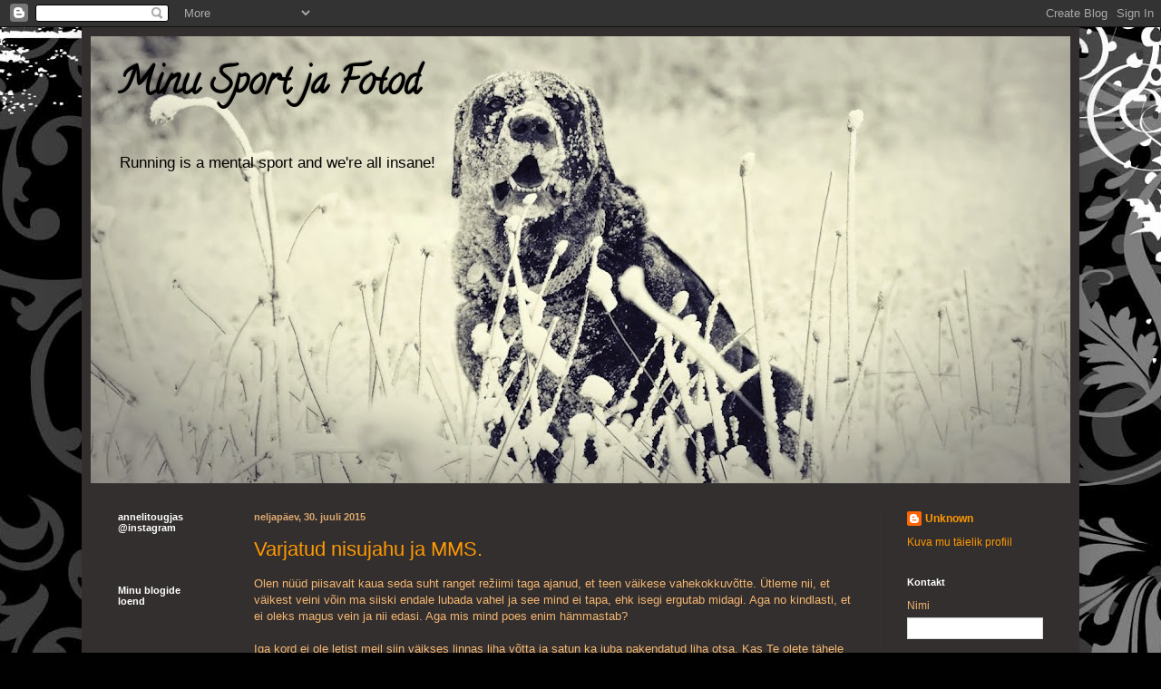

--- FILE ---
content_type: text/html; charset=UTF-8
request_url: https://annelitougjas.blogspot.com/2015/07/
body_size: 38296
content:
<!DOCTYPE html>
<html class='v2' dir='ltr' lang='et'>
<head>
<link href='https://www.blogger.com/static/v1/widgets/4128112664-css_bundle_v2.css' rel='stylesheet' type='text/css'/>
<meta content='width=1100' name='viewport'/>
<meta content='text/html; charset=UTF-8' http-equiv='Content-Type'/>
<meta content='blogger' name='generator'/>
<link href='https://annelitougjas.blogspot.com/favicon.ico' rel='icon' type='image/x-icon'/>
<link href='http://annelitougjas.blogspot.com/2015/07/' rel='canonical'/>
<link rel="alternate" type="application/atom+xml" title="Minu Sport ja Fotod - Atom" href="https://annelitougjas.blogspot.com/feeds/posts/default" />
<link rel="alternate" type="application/rss+xml" title="Minu Sport ja Fotod - RSS" href="https://annelitougjas.blogspot.com/feeds/posts/default?alt=rss" />
<link rel="service.post" type="application/atom+xml" title="Minu Sport ja Fotod - Atom" href="https://www.blogger.com/feeds/6573512075031743335/posts/default" />
<!--Can't find substitution for tag [blog.ieCssRetrofitLinks]-->
<meta content='http://annelitougjas.blogspot.com/2015/07/' property='og:url'/>
<meta content='Minu Sport ja Fotod' property='og:title'/>
<meta content='' property='og:description'/>
<title>Minu Sport ja Fotod: juuli 2015</title>
<style type='text/css'>@font-face{font-family:'Calligraffitti';font-style:normal;font-weight:400;font-display:swap;src:url(//fonts.gstatic.com/s/calligraffitti/v20/46k2lbT3XjDVqJw3DCmCFjE0vkFeOZdjppN_.woff2)format('woff2');unicode-range:U+0000-00FF,U+0131,U+0152-0153,U+02BB-02BC,U+02C6,U+02DA,U+02DC,U+0304,U+0308,U+0329,U+2000-206F,U+20AC,U+2122,U+2191,U+2193,U+2212,U+2215,U+FEFF,U+FFFD;}</style>
<style id='page-skin-1' type='text/css'><!--
/*
-----------------------------------------------
Blogger Template Style
Name:     Simple
Designer: Blogger
URL:      www.blogger.com
----------------------------------------------- */
/* Content
----------------------------------------------- */
body {
font: normal normal 12px Arial, Tahoma, Helvetica, FreeSans, sans-serif;
color: #f4b670;
background: #010101 url(//themes.googleusercontent.com/image?id=1CwJW5m0Ws7aa94aruzb_ThRKyT7L21QZWeRE6VCvWEmEVSvK7EiC-EIxpnn1EijGlfAK) repeat fixed top center /* Credit: suprun (http://www.istockphoto.com/googleimages.php?id=3648933&platform=blogger) */;
padding: 0 40px 40px 40px;
}
html body .region-inner {
min-width: 0;
max-width: 100%;
width: auto;
}
h2 {
font-size: 22px;
}
a:link {
text-decoration:none;
color: #ff9900;
}
a:visited {
text-decoration:none;
color: #ff8d15;
}
a:hover {
text-decoration:underline;
color: #ffc000;
}
.body-fauxcolumn-outer .fauxcolumn-inner {
background: transparent none repeat scroll top left;
_background-image: none;
}
.body-fauxcolumn-outer .cap-top {
position: absolute;
z-index: 1;
height: 400px;
width: 100%;
}
.body-fauxcolumn-outer .cap-top .cap-left {
width: 100%;
background: transparent none repeat-x scroll top left;
_background-image: none;
}
.content-outer {
-moz-box-shadow: 0 0 40px rgba(0, 0, 0, .15);
-webkit-box-shadow: 0 0 5px rgba(0, 0, 0, .15);
-goog-ms-box-shadow: 0 0 10px #333333;
box-shadow: 0 0 40px rgba(0, 0, 0, .15);
margin-bottom: 1px;
}
.content-inner {
padding: 10px 10px;
}
.content-inner {
background-color: #332f2f;
}
/* Header
----------------------------------------------- */
.header-outer {
background: transparent none repeat-x scroll 0 -400px;
_background-image: none;
}
.Header h1 {
font: normal bold 42px Calligraffitti;
color: #000000;
text-shadow: -1px -1px 1px rgba(0, 0, 0, .2);
}
.Header h1 a {
color: #000000;
}
.Header .description {
font-size: 140%;
color: #000000;
}
.header-inner .Header .titlewrapper {
padding: 22px 30px;
}
.header-inner .Header .descriptionwrapper {
padding: 0 30px;
}
/* Tabs
----------------------------------------------- */
.tabs-inner .section:first-child {
border-top: 1px solid #333333;
}
.tabs-inner .section:first-child ul {
margin-top: -1px;
border-top: 1px solid #333333;
border-left: 0 solid #333333;
border-right: 0 solid #333333;
}
.tabs-inner .widget ul {
background: #000000 none repeat-x scroll 0 -800px;
_background-image: none;
border-bottom: 1px solid #333333;
margin-top: 0;
margin-left: -30px;
margin-right: -30px;
}
.tabs-inner .widget li a {
display: inline-block;
padding: .6em 1em;
font: normal normal 14px Arial, Tahoma, Helvetica, FreeSans, sans-serif;
color: #979797;
border-left: 1px solid #332f2f;
border-right: 0 solid #333333;
}
.tabs-inner .widget li:first-child a {
border-left: none;
}
.tabs-inner .widget li.selected a, .tabs-inner .widget li a:hover {
color: #ffffff;
background-color: #000000;
text-decoration: none;
}
/* Columns
----------------------------------------------- */
.main-outer {
border-top: 0 solid #333333;
}
.fauxcolumn-left-outer .fauxcolumn-inner {
border-right: 1px solid #333333;
}
.fauxcolumn-right-outer .fauxcolumn-inner {
border-left: 1px solid #333333;
}
/* Headings
----------------------------------------------- */
div.widget > h2,
div.widget h2.title {
margin: 0 0 1em 0;
font: normal bold 11px Arial, Tahoma, Helvetica, FreeSans, sans-serif;
color: #ffffff;
}
/* Widgets
----------------------------------------------- */
.widget .zippy {
color: #979797;
text-shadow: 2px 2px 1px rgba(0, 0, 0, .1);
}
.widget .popular-posts ul {
list-style: none;
}
/* Posts
----------------------------------------------- */
h2.date-header {
font: normal bold 11px Arial, Tahoma, Helvetica, FreeSans, sans-serif;
}
.date-header span {
background-color: transparent;
color: #ddaa6e;
padding: inherit;
letter-spacing: inherit;
margin: inherit;
}
.main-inner {
padding-top: 30px;
padding-bottom: 30px;
}
.main-inner .column-center-inner {
padding: 0 15px;
}
.main-inner .column-center-inner .section {
margin: 0 15px;
}
.post {
margin: 0 0 25px 0;
}
h3.post-title, .comments h4 {
font: normal normal 22px Arial, Tahoma, Helvetica, FreeSans, sans-serif;
margin: .75em 0 0;
}
.post-body {
font-size: 110%;
line-height: 1.4;
position: relative;
}
.post-body img, .post-body .tr-caption-container, .Profile img, .Image img,
.BlogList .item-thumbnail img {
padding: 0;
background: #000000;
border: 1px solid #000000;
-moz-box-shadow: 1px 1px 5px rgba(0, 0, 0, .1);
-webkit-box-shadow: 1px 1px 5px rgba(0, 0, 0, .1);
box-shadow: 1px 1px 5px rgba(0, 0, 0, .1);
}
.post-body img, .post-body .tr-caption-container {
padding: 1px;
}
.post-body .tr-caption-container {
color: #ddaa6e;
}
.post-body .tr-caption-container img {
padding: 0;
background: transparent;
border: none;
-moz-box-shadow: 0 0 0 rgba(0, 0, 0, .1);
-webkit-box-shadow: 0 0 0 rgba(0, 0, 0, .1);
box-shadow: 0 0 0 rgba(0, 0, 0, .1);
}
.post-header {
margin: 0 0 1.5em;
line-height: 1.6;
font-size: 90%;
}
.post-footer {
margin: 20px -2px 0;
padding: 5px 10px;
color: #858585;
background-color: #000000;
border-bottom: 1px solid #393939;
line-height: 1.6;
font-size: 90%;
}
#comments .comment-author {
padding-top: 1.5em;
border-top: 1px solid #333333;
background-position: 0 1.5em;
}
#comments .comment-author:first-child {
padding-top: 0;
border-top: none;
}
.avatar-image-container {
margin: .2em 0 0;
}
#comments .avatar-image-container img {
border: 1px solid #000000;
}
/* Comments
----------------------------------------------- */
.comments .comments-content .icon.blog-author {
background-repeat: no-repeat;
background-image: url([data-uri]);
}
.comments .comments-content .loadmore a {
border-top: 1px solid #979797;
border-bottom: 1px solid #979797;
}
.comments .comment-thread.inline-thread {
background-color: #000000;
}
.comments .continue {
border-top: 2px solid #979797;
}
/* Accents
---------------------------------------------- */
.section-columns td.columns-cell {
border-left: 1px solid #333333;
}
.blog-pager {
background: transparent none no-repeat scroll top center;
}
.blog-pager-older-link, .home-link,
.blog-pager-newer-link {
background-color: #332f2f;
padding: 5px;
}
.footer-outer {
border-top: 0 dashed #bbbbbb;
}
/* Mobile
----------------------------------------------- */
body.mobile  {
background-size: auto;
}
.mobile .body-fauxcolumn-outer {
background: transparent none repeat scroll top left;
}
.mobile .body-fauxcolumn-outer .cap-top {
background-size: 100% auto;
}
.mobile .content-outer {
-webkit-box-shadow: 0 0 3px rgba(0, 0, 0, .15);
box-shadow: 0 0 3px rgba(0, 0, 0, .15);
}
.mobile .tabs-inner .widget ul {
margin-left: 0;
margin-right: 0;
}
.mobile .post {
margin: 0;
}
.mobile .main-inner .column-center-inner .section {
margin: 0;
}
.mobile .date-header span {
padding: 0.1em 10px;
margin: 0 -10px;
}
.mobile h3.post-title {
margin: 0;
}
.mobile .blog-pager {
background: transparent none no-repeat scroll top center;
}
.mobile .footer-outer {
border-top: none;
}
.mobile .main-inner, .mobile .footer-inner {
background-color: #332f2f;
}
.mobile-index-contents {
color: #f4b670;
}
.mobile-link-button {
background-color: #ff9900;
}
.mobile-link-button a:link, .mobile-link-button a:visited {
color: #ffffff;
}
.mobile .tabs-inner .section:first-child {
border-top: none;
}
.mobile .tabs-inner .PageList .widget-content {
background-color: #000000;
color: #ffffff;
border-top: 1px solid #333333;
border-bottom: 1px solid #333333;
}
.mobile .tabs-inner .PageList .widget-content .pagelist-arrow {
border-left: 1px solid #333333;
}

--></style>
<style id='template-skin-1' type='text/css'><!--
body {
min-width: 1100px;
}
.content-outer, .content-fauxcolumn-outer, .region-inner {
min-width: 1100px;
max-width: 1100px;
_width: 1100px;
}
.main-inner .columns {
padding-left: 150px;
padding-right: 210px;
}
.main-inner .fauxcolumn-center-outer {
left: 150px;
right: 210px;
/* IE6 does not respect left and right together */
_width: expression(this.parentNode.offsetWidth -
parseInt("150px") -
parseInt("210px") + 'px');
}
.main-inner .fauxcolumn-left-outer {
width: 150px;
}
.main-inner .fauxcolumn-right-outer {
width: 210px;
}
.main-inner .column-left-outer {
width: 150px;
right: 100%;
margin-left: -150px;
}
.main-inner .column-right-outer {
width: 210px;
margin-right: -210px;
}
#layout {
min-width: 0;
}
#layout .content-outer {
min-width: 0;
width: 800px;
}
#layout .region-inner {
min-width: 0;
width: auto;
}
body#layout div.add_widget {
padding: 8px;
}
body#layout div.add_widget a {
margin-left: 32px;
}
--></style>
<style>
    body {background-image:url(\/\/themes.googleusercontent.com\/image?id=1CwJW5m0Ws7aa94aruzb_ThRKyT7L21QZWeRE6VCvWEmEVSvK7EiC-EIxpnn1EijGlfAK);}
    
@media (max-width: 200px) { body {background-image:url(\/\/themes.googleusercontent.com\/image?id=1CwJW5m0Ws7aa94aruzb_ThRKyT7L21QZWeRE6VCvWEmEVSvK7EiC-EIxpnn1EijGlfAK&options=w200);}}
@media (max-width: 400px) and (min-width: 201px) { body {background-image:url(\/\/themes.googleusercontent.com\/image?id=1CwJW5m0Ws7aa94aruzb_ThRKyT7L21QZWeRE6VCvWEmEVSvK7EiC-EIxpnn1EijGlfAK&options=w400);}}
@media (max-width: 800px) and (min-width: 401px) { body {background-image:url(\/\/themes.googleusercontent.com\/image?id=1CwJW5m0Ws7aa94aruzb_ThRKyT7L21QZWeRE6VCvWEmEVSvK7EiC-EIxpnn1EijGlfAK&options=w800);}}
@media (max-width: 1200px) and (min-width: 801px) { body {background-image:url(\/\/themes.googleusercontent.com\/image?id=1CwJW5m0Ws7aa94aruzb_ThRKyT7L21QZWeRE6VCvWEmEVSvK7EiC-EIxpnn1EijGlfAK&options=w1200);}}
/* Last tag covers anything over one higher than the previous max-size cap. */
@media (min-width: 1201px) { body {background-image:url(\/\/themes.googleusercontent.com\/image?id=1CwJW5m0Ws7aa94aruzb_ThRKyT7L21QZWeRE6VCvWEmEVSvK7EiC-EIxpnn1EijGlfAK&options=w1600);}}
  </style>
<link href='https://www.blogger.com/dyn-css/authorization.css?targetBlogID=6573512075031743335&amp;zx=4a3440a6-8807-426b-8af6-29bf20f8cb24' media='none' onload='if(media!=&#39;all&#39;)media=&#39;all&#39;' rel='stylesheet'/><noscript><link href='https://www.blogger.com/dyn-css/authorization.css?targetBlogID=6573512075031743335&amp;zx=4a3440a6-8807-426b-8af6-29bf20f8cb24' rel='stylesheet'/></noscript>
<meta name='google-adsense-platform-account' content='ca-host-pub-1556223355139109'/>
<meta name='google-adsense-platform-domain' content='blogspot.com'/>

</head>
<body class='loading variant-dark'>
<div class='navbar section' id='navbar' name='Navbar'><div class='widget Navbar' data-version='1' id='Navbar1'><script type="text/javascript">
    function setAttributeOnload(object, attribute, val) {
      if(window.addEventListener) {
        window.addEventListener('load',
          function(){ object[attribute] = val; }, false);
      } else {
        window.attachEvent('onload', function(){ object[attribute] = val; });
      }
    }
  </script>
<div id="navbar-iframe-container"></div>
<script type="text/javascript" src="https://apis.google.com/js/platform.js"></script>
<script type="text/javascript">
      gapi.load("gapi.iframes:gapi.iframes.style.bubble", function() {
        if (gapi.iframes && gapi.iframes.getContext) {
          gapi.iframes.getContext().openChild({
              url: 'https://www.blogger.com/navbar/6573512075031743335?origin\x3dhttps://annelitougjas.blogspot.com',
              where: document.getElementById("navbar-iframe-container"),
              id: "navbar-iframe"
          });
        }
      });
    </script><script type="text/javascript">
(function() {
var script = document.createElement('script');
script.type = 'text/javascript';
script.src = '//pagead2.googlesyndication.com/pagead/js/google_top_exp.js';
var head = document.getElementsByTagName('head')[0];
if (head) {
head.appendChild(script);
}})();
</script>
</div></div>
<div class='body-fauxcolumns'>
<div class='fauxcolumn-outer body-fauxcolumn-outer'>
<div class='cap-top'>
<div class='cap-left'></div>
<div class='cap-right'></div>
</div>
<div class='fauxborder-left'>
<div class='fauxborder-right'></div>
<div class='fauxcolumn-inner'>
</div>
</div>
<div class='cap-bottom'>
<div class='cap-left'></div>
<div class='cap-right'></div>
</div>
</div>
</div>
<div class='content'>
<div class='content-fauxcolumns'>
<div class='fauxcolumn-outer content-fauxcolumn-outer'>
<div class='cap-top'>
<div class='cap-left'></div>
<div class='cap-right'></div>
</div>
<div class='fauxborder-left'>
<div class='fauxborder-right'></div>
<div class='fauxcolumn-inner'>
</div>
</div>
<div class='cap-bottom'>
<div class='cap-left'></div>
<div class='cap-right'></div>
</div>
</div>
</div>
<div class='content-outer'>
<div class='content-cap-top cap-top'>
<div class='cap-left'></div>
<div class='cap-right'></div>
</div>
<div class='fauxborder-left content-fauxborder-left'>
<div class='fauxborder-right content-fauxborder-right'></div>
<div class='content-inner'>
<header>
<div class='header-outer'>
<div class='header-cap-top cap-top'>
<div class='cap-left'></div>
<div class='cap-right'></div>
</div>
<div class='fauxborder-left header-fauxborder-left'>
<div class='fauxborder-right header-fauxborder-right'></div>
<div class='region-inner header-inner'>
<div class='header section' id='header' name='Päis'><div class='widget Header' data-version='1' id='Header2'>
<div id='header-inner' style='background-image: url("https://blogger.googleusercontent.com/img/b/R29vZ2xl/AVvXsEjjYOLw74aL_7For1fFvbPEvTsm-RVIcEmMvDgUuV7SH1xqh0Uo6FdlJ65P9edj2zLvoNozokM_Q-l1TIYvoW9yufQ_euqXs02StmZQHuukCVRUQ-B1-OcTrSwcGCxLMkU0Ptt_ZE-bUW8/s1080/DSC_0882.JPG"); background-position: left; min-height: 493px; _height: 493px; background-repeat: no-repeat; '>
<div class='titlewrapper' style='background: transparent'>
<h1 class='title' style='background: transparent; border-width: 0px'>
<a href='https://annelitougjas.blogspot.com/'>
Minu Sport ja Fotod
</a>
</h1>
</div>
<div class='descriptionwrapper'>
<p class='description'><span>Running is a mental sport and we're all insane!</span></p>
</div>
</div>
</div></div>
</div>
</div>
<div class='header-cap-bottom cap-bottom'>
<div class='cap-left'></div>
<div class='cap-right'></div>
</div>
</div>
</header>
<div class='tabs-outer'>
<div class='tabs-cap-top cap-top'>
<div class='cap-left'></div>
<div class='cap-right'></div>
</div>
<div class='fauxborder-left tabs-fauxborder-left'>
<div class='fauxborder-right tabs-fauxborder-right'></div>
<div class='region-inner tabs-inner'>
<div class='tabs section' id='crosscol' name='Veeruülene'><div class='widget Translate' data-version='1' id='Translate1'>
<h2 class='title'>Translate</h2>
<div id='google_translate_element'></div>
<script>
    function googleTranslateElementInit() {
      new google.translate.TranslateElement({
        pageLanguage: 'et',
        autoDisplay: 'true',
        layout: google.translate.TranslateElement.InlineLayout.HORIZONTAL
      }, 'google_translate_element');
    }
  </script>
<script src='//translate.google.com/translate_a/element.js?cb=googleTranslateElementInit'></script>
<div class='clear'></div>
</div></div>
<div class='tabs no-items section' id='crosscol-overflow' name='Cross-Column 2'></div>
</div>
</div>
<div class='tabs-cap-bottom cap-bottom'>
<div class='cap-left'></div>
<div class='cap-right'></div>
</div>
</div>
<div class='main-outer'>
<div class='main-cap-top cap-top'>
<div class='cap-left'></div>
<div class='cap-right'></div>
</div>
<div class='fauxborder-left main-fauxborder-left'>
<div class='fauxborder-right main-fauxborder-right'></div>
<div class='region-inner main-inner'>
<div class='columns fauxcolumns'>
<div class='fauxcolumn-outer fauxcolumn-center-outer'>
<div class='cap-top'>
<div class='cap-left'></div>
<div class='cap-right'></div>
</div>
<div class='fauxborder-left'>
<div class='fauxborder-right'></div>
<div class='fauxcolumn-inner'>
</div>
</div>
<div class='cap-bottom'>
<div class='cap-left'></div>
<div class='cap-right'></div>
</div>
</div>
<div class='fauxcolumn-outer fauxcolumn-left-outer'>
<div class='cap-top'>
<div class='cap-left'></div>
<div class='cap-right'></div>
</div>
<div class='fauxborder-left'>
<div class='fauxborder-right'></div>
<div class='fauxcolumn-inner'>
</div>
</div>
<div class='cap-bottom'>
<div class='cap-left'></div>
<div class='cap-right'></div>
</div>
</div>
<div class='fauxcolumn-outer fauxcolumn-right-outer'>
<div class='cap-top'>
<div class='cap-left'></div>
<div class='cap-right'></div>
</div>
<div class='fauxborder-left'>
<div class='fauxborder-right'></div>
<div class='fauxcolumn-inner'>
</div>
</div>
<div class='cap-bottom'>
<div class='cap-left'></div>
<div class='cap-right'></div>
</div>
</div>
<!-- corrects IE6 width calculation -->
<div class='columns-inner'>
<div class='column-center-outer'>
<div class='column-center-inner'>
<div class='main section' id='main' name='Peamine'><div class='widget Blog' data-version='1' id='Blog1'>
<div class='blog-posts hfeed'>

          <div class="date-outer">
        
<h2 class='date-header'><span>neljapäev, 30. juuli 2015</span></h2>

          <div class="date-posts">
        
<div class='post-outer'>
<div class='post hentry uncustomized-post-template' itemprop='blogPost' itemscope='itemscope' itemtype='http://schema.org/BlogPosting'>
<meta content='https://blogger.googleusercontent.com/img/b/R29vZ2xl/AVvXsEgXelCS9HSgJsLcDLih6PgTr1sTRW0DYJyECZKfB5j1s66P5EjJjIvaEdk2qt9DrGEhM9pJ0xkSulgXNTAtPFpBiMYxq7xQSMY1lge6pfCdNkx8IFv62_4fBnYvYt-77m6V53-PhT4e3gAE/s1600/healthy-quote-1.jpg' itemprop='image_url'/>
<meta content='6573512075031743335' itemprop='blogId'/>
<meta content='8963837214963397670' itemprop='postId'/>
<a name='8963837214963397670'></a>
<h3 class='post-title entry-title' itemprop='name'>
<a href='https://annelitougjas.blogspot.com/2015/07/varjatud-nisujahu-ja-mms.html'>Varjatud nisujahu ja MMS.</a>
</h3>
<div class='post-header'>
<div class='post-header-line-1'></div>
</div>
<div class='post-body entry-content' id='post-body-8963837214963397670' itemprop='description articleBody'>
Olen nüüd piisavalt kaua seda suht ranget režiimi taga ajanud, et teen väikese vahekokkuvõtte. Ütleme nii, et väikest veini võin ma siiski endale lubada vahel ja see mind ei tapa, ehk isegi ergutab midagi. Aga no kindlasti, et ei oleks magus vein ja nii edasi. Aga mis mind poes enim hämmastab?<br />
<br />
Iga kord ei ole letist meil siin väikses linnas liha võtta ja satun ka juba pakendatud liha otsa. Kas Te olete tähele pannud kui rõvedalt palju on lihasse lisatud nisujahu ja osadesse isegi pärmi. Kusjuures ma olin suht kaua nii sinisilmne, et mu loogika ei võtnud alguses seda, et liha on liha ja no mis seal ikka, keskendusin sellele Mendelejevi tabelile rohkem, mis toitu pandud on. Olen isegi vahepeal siin mingeid seakamaraid näksinud, et päris ogaraks ei läheks eksole ja palusin ühel õhtul kaasal mulle poest mulle kartulikrõpsu tuua (jaja...tean tean halb!!!). Ühesõnaga ütlen vahele, et ma olen lihast ja luust inimene ning see piimatoodete, suhkrutoodete (va fruktoos) ja jahu/teraviljatoodete ärajätmine ei ole NII raske, aga vahel tahaks midagi näksida ja arvasin, et see kartulikrõps on ainuke lohutus siin ilmas mulle jäänud. Tegelikult on see aga suur FAIL!<br />
Jõuab Tema koju teatega, et tead kallis kaasa, kõik krõpsud on nisujahuga, piimapulbriga (kui mitte juustupulbriga), osades on pärmi jne. Kusjuures Ta on muutunud selliseks, et käib poes ja loeb minu eest juba neid silte, et ma jumala eest mingit ainet ei sööks :D Ja vot siis ma nagu vaatasin Talle otsa, et mismõttes, kas mitte kartulikrõps pole lihtsalt kartul või mille kuradi pärast on vaja sinna nisujahu panna? No hämming, ma nüüd uurin neid ise kodus krõpsude tegemist. Ilmelgelt ei saa nad olla nii haigelt head nagu poe omad, aga vähemalt tervislikud? Ikka veenan siin ennast :)<br />
<br />
Teine suur asi oli see, et tahtsin verikäkki osta või üldse mingit sellist liha ja verikäkis on NISUJAHU. Ma saan aru, et siduv aine jälle, aga vot kui hakata lugema üksipulgi neid asju, siis pea igas tootes on nisujahu, suhkur, pärm. See toidupoes käimine on nii masendav, et kergem on oma mahlapressi taga toimetada ja vaadata, et kõik mineraalid kätte saaksin. Lõpus leidsin ikkagi mingi Rakvere verivorsti eksole... Aga verivorst on ju odakruupidega... Jälle fail.<br />
<br />
Viimase avastusena leidsin enda jaoks kinoa. Iga kord unustan
 nõelraviarstilt küsida, et kas võin kinoat süüa, aga ikka teadjamad 
ütsid, et see ei tohiks midagi teha, kuna ta on ikkagi kultuurtaim. 
Hanemalts täpsemalt. Kellel huvi ja pole enne seda söönud, siis saab 
sellest lugeda <a href="http://www.vianaturale.ee/kinoa" target="_blank">SIIT</a>. Midagi pean ma ju alternatiivselt kasutama ja kuna kinoa on gluteenivaba ka, siis läheb käiku!<br />
<br />
Luban, et augusti lõpuks tuleb toidupostitus piltidega ka, sest paljudel on tekkinud küsimus, et mis ma siis üldse söön. Paljud on arvanud, et ma olen vist täitsa veganiks hakanud, aga jälle eksivad. Kuna siin võitlus käib ikkagi teatud haiguste pihta, siis pole vaja päris lolliks mul minna. See on sama nagu võtta ära kõik asjad korraga selliselt inimeselt, kes suitsetab, tarvitab narkootikume ja joob ka veel. Kõike korraga ei saa ja ilmselt pole vajagi. Kui aja jooksul tekib isu millestki loobuda (näiteks kohv või liha), siis see on ainult pluss.<br />
<br />
Hetkel käib ilmselgelt ettevalmistus suuremaks suurpuhastuseks kehas. Läbitud on sipelgapuukoore 22- päevane kuur, kuna pidin annuseid duubeldama. Nüüd järgneb nädalane seedebakterite sisse ahmimine ja seejärel uus sipelgas sisse. Jälle jõuan seda teha kuskil 3 nädalat ja siis rohkem ei tee. Edasi on kavas joosta ära oma poolmaraton Tallinnas ning seejärel alustan MMS kuuriga, mis koos booriga kestab ca aasta. Enne võistlusi või selle perioodi ajal ei soovitata seda kasutada, kuna see ajab bakterid ja parasiidid närvi ja seeläbi hakkavad nad organismi laskma suurtes kogustes toksiine ja närvimürke. See tähendab seda, et sellel ajal püsin kodus ja ootan kuni kodusõda on läbi.<br />
<br />
<b>Aga mis on MMS? </b>Jagatakse see kaheks:<br />
MMS1- Naatrium Kloriti lahus (NaClO2), mis sidrunhappega aktiveerides tekitab Kloordioksiidi gaasi (ClO2-).<br />
MMS2- Kaltsium Hüpoklorit, mis veega sisse võttes muutub kehas Hüpokloriid happeks.<br />
<br />
Universaalsed ja efektiivsed kiirabi vahendid. (Enamasti välistavad vajaduse pöörduda kiirabi või arsti poole akuutsete seisundite puhul)... <br />
Saab kombineerida teiste koduste tervendamise-meetoditega (homöopaatia, loodusravi jne.)<br />
MMS EI RAVI!!! Vaid on võrratu keha puhastaja. Keha saab hakata tegelema isetervenemisega.<br />
DMSO on võrratu abivahend ainete läbi naha transportimisel, valu ära võtmisel ja vereringe taastamisel<br />
Võrratud esmaabi vahendid (põletus, ajuturse, insult, infarkt, selgroovigastus)<br />
Aitavad lahendada kroonilisi probleeme<br />
&#8211;MMS puhastab keha (lisa hapnik põhimõtteliselt, mis oksüdeerib) ja muudab keha aluselisemaks<br />
&#8211;DMSO taastab vereringe ja närvisüsteemi, lahustab kivisid, lupja, arme, vereklompe jne.)<br />
&#8211;DMSO abil saab efektiivistada ja transportida lokaalselt ravimeid<br />
<br />
<b>Mis on DMSO?</b><br />
Dimetüül Sulfoksiid<br />
On kasutatud meditsiinis juba 1955 aastast alates, erinevate medikamentide läbi naha manustamiseks. Palju uuritud (üle 10 000 teadusliku artikli)<br />
Imevahend paljude probleemide vastu (nagu aspiriingi) AGA 7 korda ohutum kui aspiriin!Kasutatakse edukalt ka lemmikloomade tervendamises (koeradel põhjustab pikaajaline suur kasutamine ajutist nägemise halvenemist, aga inimestel mitte)<br />
On lahusti- lahustab kehas neerukivisid, ladestunud kaltsiumit liigestes, taastab vereringet (gangreen, halvatus, insult, südameatakk, reuma, artriit jne.), väljutab parasiite.<br />
DMSO sees säilitatakse organeid.<br />
Väävli ühend, millest valmistatakse MSM, mida nimetatakse ka ilumineraliks- hea juustele, nahale, küüntele.<br />
<br />
Mul ei olnud kuni siiani aimu, et sellised asjad olemas on ja soovitada ilmselt julgen ikkagi siis kui endal kogu jama tehtud on. Kui see aitab mind siit jamast välja, siis tasub proovida. Usas on väga edukalt ravitud sellega borrelioosi ja muid raskeid haigusi (ka autoimmuun). Kas siis sümptomite vähenemiseni või täieliku paranemiseni. Ka minu organism on siin 20ndate alguses teinud parajaid nalju (kilpnääre alatalitluses ja streptokoki bakter), kuid mul on õnnestunud neid asju praeguseks parandada kui mitte täitsa välja saada. Arstid võivad ju öelda, et asjad on pärilikud ja meile meeldib selle info taha ennast peita, kuid tõde on see, et kui ikkagi immuunsüsteem on tugev, siis tule püssirohi ka sind võtma.<br />
<br />
Kui minul õnnestus need asjad korda saada ja ka mitmel mu tuttaval, siis ehk õnnestub ka Sinul kallis Lugeja.<br />
<br />
<table align="center" cellpadding="0" cellspacing="0" class="tr-caption-container" style="margin-left: auto; margin-right: auto; text-align: center;"><tbody>
<tr><td style="text-align: center;"><a href="https://blogger.googleusercontent.com/img/b/R29vZ2xl/AVvXsEgXelCS9HSgJsLcDLih6PgTr1sTRW0DYJyECZKfB5j1s66P5EjJjIvaEdk2qt9DrGEhM9pJ0xkSulgXNTAtPFpBiMYxq7xQSMY1lge6pfCdNkx8IFv62_4fBnYvYt-77m6V53-PhT4e3gAE/s1600/healthy-quote-1.jpg" imageanchor="1" style="margin-left: auto; margin-right: auto;"><img alt="https://blogger.googleusercontent.com/img/b/R29vZ2xl/AVvXsEgXelCS9HSgJsLcDLih6PgTr1sTRW0DYJyECZKfB5j1s66P5EjJjIvaEdk2qt9DrGEhM9pJ0xkSulgXNTAtPFpBiMYxq7xQSMY1lge6pfCdNkx8IFv62_4fBnYvYt-77m6V53-PhT4e3gAE/s1600/healthy-quote-1.jpg" border="0" height="246" src="https://blogger.googleusercontent.com/img/b/R29vZ2xl/AVvXsEgXelCS9HSgJsLcDLih6PgTr1sTRW0DYJyECZKfB5j1s66P5EjJjIvaEdk2qt9DrGEhM9pJ0xkSulgXNTAtPFpBiMYxq7xQSMY1lge6pfCdNkx8IFv62_4fBnYvYt-77m6V53-PhT4e3gAE/s1600/healthy-quote-1.jpg" title="allikas" width="320" /></a></td></tr>
<tr><td class="tr-caption" style="text-align: center;"><a href="https://blogger.googleusercontent.com/img/b/R29vZ2xl/AVvXsEgXelCS9HSgJsLcDLih6PgTr1sTRW0DYJyECZKfB5j1s66P5EjJjIvaEdk2qt9DrGEhM9pJ0xkSulgXNTAtPFpBiMYxq7xQSMY1lge6pfCdNkx8IFv62_4fBnYvYt-77m6V53-PhT4e3gAE/s1600/healthy-quote-1.jpg" target="_blank">allikas</a> </td></tr>
</tbody></table>
<br />
<br />
<br />
<br />
<br />
<div style='clear: both;'></div>
</div>
<div class='post-footer'>
<div class='post-footer-line post-footer-line-1'>
<span class='post-author vcard'>
Postitaja:
<span class='fn' itemprop='author' itemscope='itemscope' itemtype='http://schema.org/Person'>
<meta content='https://www.blogger.com/profile/01067727278859522193' itemprop='url'/>
<a class='g-profile' href='https://www.blogger.com/profile/01067727278859522193' rel='author' title='author profile'>
<span itemprop='name'>Unknown</span>
</a>
</span>
</span>
<span class='post-timestamp'>
kell
<meta content='http://annelitougjas.blogspot.com/2015/07/varjatud-nisujahu-ja-mms.html' itemprop='url'/>
<a class='timestamp-link' href='https://annelitougjas.blogspot.com/2015/07/varjatud-nisujahu-ja-mms.html' rel='bookmark' title='permanent link'><abbr class='published' itemprop='datePublished' title='2015-07-30T19:20:00+03:00'>neljapäev, juuli 30, 2015</abbr></a>
</span>
<span class='post-comment-link'>
<a class='comment-link' href='https://annelitougjas.blogspot.com/2015/07/varjatud-nisujahu-ja-mms.html#comment-form' onclick=''>
Kommentaare ei ole:
  </a>
</span>
<span class='post-icons'>
<span class='item-control blog-admin pid-1842542506'>
<a href='https://www.blogger.com/post-edit.g?blogID=6573512075031743335&postID=8963837214963397670&from=pencil' title='Muutke postitust'>
<img alt='' class='icon-action' height='18' src='https://resources.blogblog.com/img/icon18_edit_allbkg.gif' width='18'/>
</a>
</span>
</span>
<div class='post-share-buttons goog-inline-block'>
<a class='goog-inline-block share-button sb-email' href='https://www.blogger.com/share-post.g?blogID=6573512075031743335&postID=8963837214963397670&target=email' target='_blank' title='Saada see meiliga'><span class='share-button-link-text'>Saada see meiliga</span></a><a class='goog-inline-block share-button sb-blog' href='https://www.blogger.com/share-post.g?blogID=6573512075031743335&postID=8963837214963397670&target=blog' onclick='window.open(this.href, "_blank", "height=270,width=475"); return false;' target='_blank' title='BlogThis!'><span class='share-button-link-text'>BlogThis!</span></a><a class='goog-inline-block share-button sb-twitter' href='https://www.blogger.com/share-post.g?blogID=6573512075031743335&postID=8963837214963397670&target=twitter' target='_blank' title='Jaga X-is'><span class='share-button-link-text'>Jaga X-is</span></a><a class='goog-inline-block share-button sb-facebook' href='https://www.blogger.com/share-post.g?blogID=6573512075031743335&postID=8963837214963397670&target=facebook' onclick='window.open(this.href, "_blank", "height=430,width=640"); return false;' target='_blank' title='Jaga Facebookis'><span class='share-button-link-text'>Jaga Facebookis</span></a><a class='goog-inline-block share-button sb-pinterest' href='https://www.blogger.com/share-post.g?blogID=6573512075031743335&postID=8963837214963397670&target=pinterest' target='_blank' title='Jagage Pinterestis'><span class='share-button-link-text'>Jagage Pinterestis</span></a>
</div>
</div>
<div class='post-footer-line post-footer-line-2'>
<span class='post-labels'>
</span>
</div>
<div class='post-footer-line post-footer-line-3'>
<span class='post-location'>
</span>
</div>
</div>
</div>
</div>

          </div></div>
        

          <div class="date-outer">
        
<h2 class='date-header'><span>laupäev, 25. juuli 2015</span></h2>

          <div class="date-posts">
        
<div class='post-outer'>
<div class='post hentry uncustomized-post-template' itemprop='blogPost' itemscope='itemscope' itemtype='http://schema.org/BlogPosting'>
<meta content='https://blogger.googleusercontent.com/img/b/R29vZ2xl/AVvXsEiculLsmJY8RP3MN3REYyNQ_H-0pdZ120kXpRO2k6FYk_bS4soPGXETBn4qvToK3FEqK-vdAXmK5HgRxsvb-zhWQxBHFc55gnVNg48rFGE959VdDDTIKDB4LD8MwZAKufTHweNbRcZznHo/s400/WP_20150725_001.jpg' itemprop='image_url'/>
<meta content='6573512075031743335' itemprop='blogId'/>
<meta content='509304706095914895' itemprop='postId'/>
<a name='509304706095914895'></a>
<h3 class='post-title entry-title' itemprop='name'>
<a href='https://annelitougjas.blogspot.com/2015/07/jooks-umber-saadjarve.html'>Jooks ümber Saadjärve.</a>
</h3>
<div class='post-header'>
<div class='post-header-line-1'></div>
</div>
<div class='post-body entry-content' id='post-body-509304706095914895' itemprop='description articleBody'>
Võin kohe ära mainida, et JESS see aasta ilm halastas ja oli suht täituslik jooksuilm. Kuigi taevas oli pilvi palju, siis millegipärast nad ei läinud päikse ette, siis oleks veel parem olnud. Aga pole halba ilma, on vaid halb riietus (või ettevalmistus).<br />
Terve eilne päev oli selline, et hommikul jooksin 4 km soojaks koos igasuguste harjutuste ja asjadega ja siis...põhimõtteliselt mängisin 3 tundi discolfi! Ma ei tea ausalt kui hea idee see oli, sest täna Saadjärvel tundus, et tahaks omale kuuli pähe lasta. Jalad olid kindlasti mitte kerged... Miks ometi pidin&nbsp; ma niiiipalju seda lolli ketast loopima? MiksMiksMiks!?<br />
<br />
<table align="center" cellpadding="0" cellspacing="0" class="tr-caption-container" style="margin-left: auto; margin-right: auto; text-align: center;"><tbody>
<tr><td style="text-align: center;"><a href="https://blogger.googleusercontent.com/img/b/R29vZ2xl/AVvXsEiculLsmJY8RP3MN3REYyNQ_H-0pdZ120kXpRO2k6FYk_bS4soPGXETBn4qvToK3FEqK-vdAXmK5HgRxsvb-zhWQxBHFc55gnVNg48rFGE959VdDDTIKDB4LD8MwZAKufTHweNbRcZznHo/s1600/WP_20150725_001.jpg" imageanchor="1" style="margin-left: auto; margin-right: auto;"><img border="0" height="400" src="https://blogger.googleusercontent.com/img/b/R29vZ2xl/AVvXsEiculLsmJY8RP3MN3REYyNQ_H-0pdZ120kXpRO2k6FYk_bS4soPGXETBn4qvToK3FEqK-vdAXmK5HgRxsvb-zhWQxBHFc55gnVNg48rFGE959VdDDTIKDB4LD8MwZAKufTHweNbRcZznHo/s400/WP_20150725_001.jpg" width="225" /></a></td></tr>
<tr><td class="tr-caption" style="text-align: center;">Enne jooksu väike chill</td></tr>
</tbody></table>
&nbsp;Jõudsin stardikoridori ja juba kahtlesin, et kas ma tegin selle jooksuga õige valiku. 2,5 nädalat tagasi sai koormustesti tehtud ja kas ikka keha on ära harjunud. Well..vähemalt saab kontrollida, kas suund on mul õige võetud. Soovitus oli joosta 5 min/km, kuna tegu pidi olema vaid natuke tugevama treeninguga. Kartsin, et jooksen terve tee punases, et kes neid raskeid jalgu ikka järgi jõuab lohistada. Aga oh imet! Nagu pauk käis, siis jalad olid sulgkerged ja tundsin kergendust. Jaksu oli omajagu. Vaatasin kella ja mida ma näen? Tempo 4:40 ja pulss ainult 164. Kuidas see võimalik on? Tavaliselt olen sellise tempoga kergel intensiivse aeroobse lõpuosas ehk siis seal 173 juures. Tundsin veel suuremat kergendust kõige osas, aga siiski jäin selle aja ja pulsi juurde ja ootasin, et millal need tõusud mind nottima peaks hakkama. Kes Saadjärve rada teab, siis teab ka seda, et seal on MEGApikad tõusud ja kohati tundub, et langusi polegi! Mulle siiski tundus, et terve aeg oli üsna kerge... Jõudsin veel oma kaasale naeratada, kes rajal mind jootmas oli. Tervitused!<br />
<br />
<div class="separator" style="clear: both; text-align: center;">
<a href="https://blogger.googleusercontent.com/img/b/R29vZ2xl/AVvXsEjNdBDDCefcLywc2u-A9oW945ggfTTG35YsaPp-rFCf1MgVIZkTs3SzW1uIVXa5zUf-7jGw217cNaZhgOZhrdJYFp9MXcBXnG6Cd45C0a5Z0LIFxKajGsfBxbeHdCaqa8be1_VeuGhxU08/s1600/WP_20150725_005%252827%2529.jpg" imageanchor="1" style="margin-left: 1em; margin-right: 1em;"><img border="0" height="400" src="https://blogger.googleusercontent.com/img/b/R29vZ2xl/AVvXsEjNdBDDCefcLywc2u-A9oW945ggfTTG35YsaPp-rFCf1MgVIZkTs3SzW1uIVXa5zUf-7jGw217cNaZhgOZhrdJYFp9MXcBXnG6Cd45C0a5Z0LIFxKajGsfBxbeHdCaqa8be1_VeuGhxU08/s400/WP_20150725_005%252827%2529.jpg" width="248" /></a></div>
<br />
<div class="separator" style="clear: both; text-align: center;">
<a href="https://blogger.googleusercontent.com/img/b/R29vZ2xl/AVvXsEiJV9FTA4R8rpLey1jafRNw_MbdYgLfKkrfOMvbrI5hRZyi6WSjOiyGpq23mfQzoGQY3cN2huYLaL9gZ8dxIBTX-EtSGNQrEn1yEvQZgN6bgXlAJVP4JudgScwoV9L9dljvNSR_CTjxUh0/s1600/WP_20150725_008%25281%2529.jpg" imageanchor="1" style="margin-left: 1em; margin-right: 1em;"><img border="0" height="400" src="https://blogger.googleusercontent.com/img/b/R29vZ2xl/AVvXsEiJV9FTA4R8rpLey1jafRNw_MbdYgLfKkrfOMvbrI5hRZyi6WSjOiyGpq23mfQzoGQY3cN2huYLaL9gZ8dxIBTX-EtSGNQrEn1yEvQZgN6bgXlAJVP4JudgScwoV9L9dljvNSR_CTjxUh0/s400/WP_20150725_008%25281%2529.jpg" width="223" /></a></div>
<br />
<div class="separator" style="clear: both; text-align: center;">
<a href="https://blogger.googleusercontent.com/img/b/R29vZ2xl/AVvXsEgQThrDJNde0_Pn5B72oWMpcs4NjsKZ8jV8e72cgiHrFYaNsocdZu0qduODzG3RweF9-VWk5UjipWhbgWrEeeGH4gvNmaXHK_pZ0RaB254zvs5JNSv5TvXLRobzARyuUT2kHwpilVvVY6c/s1600/WP_20150725_008.jpg" imageanchor="1" style="margin-left: 1em; margin-right: 1em;"><img border="0" height="400" src="https://blogger.googleusercontent.com/img/b/R29vZ2xl/AVvXsEgQThrDJNde0_Pn5B72oWMpcs4NjsKZ8jV8e72cgiHrFYaNsocdZu0qduODzG3RweF9-VWk5UjipWhbgWrEeeGH4gvNmaXHK_pZ0RaB254zvs5JNSv5TvXLRobzARyuUT2kHwpilVvVY6c/s400/WP_20150725_008.jpg" width="223" /></a></div>
Kokkuvõtteks niipalju, et seekord ma ei surnudki ja eks ikkagi tõusudel see pulss sela üle 170 ka läks, aga minu üllatuseks oli lõpus keskmine ikkagi ainult 169! See on ülim rõõm mu hingele, sest koormustesti alla löödud pulsid kannavad vilja, ehk siis aeroobne lävi on suuremaks läinud, sest keha suudab madalamal pulsil kiiremini joosta ja nii ei satu ma hapnikuvõlga.<br />
<br />
<table align="center" cellpadding="0" cellspacing="0" class="tr-caption-container" style="margin-left: auto; margin-right: auto; text-align: center;"><tbody>
<tr><td style="text-align: center;"><a href="https://blogger.googleusercontent.com/img/b/R29vZ2xl/AVvXsEiEAXiEy9ILu6918cm_8EfYkMvrMPwOqMU-yOT-slRGPeVXYFh0ctb9kH4ojneUIEBaPCYGr6gli23zYZNRv_mdr53FmbPkG-lu1cdrsC6GCnrl63J_oNnogeneuHXN1xtIuO4quLouhyphenhypheng/s1600/WP_20150725_010%252825%2529.jpg" imageanchor="1" style="margin-left: auto; margin-right: auto;"><img border="0" height="320" src="https://blogger.googleusercontent.com/img/b/R29vZ2xl/AVvXsEiEAXiEy9ILu6918cm_8EfYkMvrMPwOqMU-yOT-slRGPeVXYFh0ctb9kH4ojneUIEBaPCYGr6gli23zYZNRv_mdr53FmbPkG-lu1cdrsC6GCnrl63J_oNnogeneuHXN1xtIuO4quLouhyphenhypheng/s320/WP_20150725_010%252825%2529.jpg" width="179" /></a></td></tr>
<tr><td class="tr-caption" style="text-align: center;">Õnnelik lõpp ja kell kinni.</td></tr>
</tbody></table>
Muidugi võistlen ma ikkagi iseendaga rajal ja mingid MMi ega OMi seal ei ole, et oleks vaja pilti eest ära joosta, aga kokkuvõtte on selline:<br />
<br />
<div class="separator" style="clear: both; text-align: center;">
<a href="https://blogger.googleusercontent.com/img/b/R29vZ2xl/AVvXsEgEeO006KuiH7-b1aHhm3z2Jv65uo7CjtlEu3DoANQDO-liv7hYm-aD_uVC40DYaUVVZe1lgGC7sn-5J83XGDdRfac-_0Kg5dYv2_PglE0TbP5wFj70BfuwfMe8Lc_Kcbruri80nhTv_Os/s1600/Capture-vert.jpg" imageanchor="1" style="margin-left: 1em; margin-right: 1em;"><img border="0" height="571" src="https://blogger.googleusercontent.com/img/b/R29vZ2xl/AVvXsEgEeO006KuiH7-b1aHhm3z2Jv65uo7CjtlEu3DoANQDO-liv7hYm-aD_uVC40DYaUVVZe1lgGC7sn-5J83XGDdRfac-_0Kg5dYv2_PglE0TbP5wFj70BfuwfMe8Lc_Kcbruri80nhTv_Os/s640/Capture-vert.jpg" width="640" /></a></div>
Arvatust 5 min/km sai 4:49, mis on minu jaoks väga hea, sest ülesmäge sai joostud omajagu, lausa 3 km tuli ka üle 5 minuti (esimene km on alati aeglane nagu kõik teavad, netost on näha pea 30 sek ooteaega). Seal 15 km tõusul kuskil korra lõi tagareide väsimuse, aga see kadus õnneks sama kiirelt kui tuli. Kartsin, et ehk jalanõud pole ka sisse joostud ja nii pika maa peale väsib sääremari ära, aga õnneks seda ka ei juhtunud. Kokkuvõttes ilus päev positiivse elamusega! Sellist kergust võiks teinekordki olla! :)<br />
<br />
Kuna tabel näitab kokkuvõtet nagunii, siis juurde saab ilmselt ainult lisada nii, et üldkoht 155/403 ja naistest 19/123. Lõpp hea, kõik hea!<br />
<br />
Järgmiseks on kavas veel lõpetada mäkkejooksude treeningtsükkel ja seejärel saab hakata tempojookse jooksma. 20. augustil on kavas Tartu Suvejooksu 10km, kus tuleb joosta ilmselt suhteliselt anaeroobses.. Koormustestil mainiti, et üks selline pingutav kümps enne 21,1 oleks kena eelmäng :D Saaksin kuu aega veel harjutada, siis teha kontrolljooksu, siis veel kuu ja ongi juba SEB!<br />
<br />
Kohtume Suvejooksul!<br />
P.S see ei tähenda, et ma vahepeal ei kirjuta ;)<br />
<br />
<br />
<br />
<br />
<div style='clear: both;'></div>
</div>
<div class='post-footer'>
<div class='post-footer-line post-footer-line-1'>
<span class='post-author vcard'>
Postitaja:
<span class='fn' itemprop='author' itemscope='itemscope' itemtype='http://schema.org/Person'>
<meta content='https://www.blogger.com/profile/01067727278859522193' itemprop='url'/>
<a class='g-profile' href='https://www.blogger.com/profile/01067727278859522193' rel='author' title='author profile'>
<span itemprop='name'>Unknown</span>
</a>
</span>
</span>
<span class='post-timestamp'>
kell
<meta content='http://annelitougjas.blogspot.com/2015/07/jooks-umber-saadjarve.html' itemprop='url'/>
<a class='timestamp-link' href='https://annelitougjas.blogspot.com/2015/07/jooks-umber-saadjarve.html' rel='bookmark' title='permanent link'><abbr class='published' itemprop='datePublished' title='2015-07-25T22:53:00+03:00'>laupäev, juuli 25, 2015</abbr></a>
</span>
<span class='post-comment-link'>
<a class='comment-link' href='https://annelitougjas.blogspot.com/2015/07/jooks-umber-saadjarve.html#comment-form' onclick=''>
Kommentaare ei ole:
  </a>
</span>
<span class='post-icons'>
<span class='item-control blog-admin pid-1842542506'>
<a href='https://www.blogger.com/post-edit.g?blogID=6573512075031743335&postID=509304706095914895&from=pencil' title='Muutke postitust'>
<img alt='' class='icon-action' height='18' src='https://resources.blogblog.com/img/icon18_edit_allbkg.gif' width='18'/>
</a>
</span>
</span>
<div class='post-share-buttons goog-inline-block'>
<a class='goog-inline-block share-button sb-email' href='https://www.blogger.com/share-post.g?blogID=6573512075031743335&postID=509304706095914895&target=email' target='_blank' title='Saada see meiliga'><span class='share-button-link-text'>Saada see meiliga</span></a><a class='goog-inline-block share-button sb-blog' href='https://www.blogger.com/share-post.g?blogID=6573512075031743335&postID=509304706095914895&target=blog' onclick='window.open(this.href, "_blank", "height=270,width=475"); return false;' target='_blank' title='BlogThis!'><span class='share-button-link-text'>BlogThis!</span></a><a class='goog-inline-block share-button sb-twitter' href='https://www.blogger.com/share-post.g?blogID=6573512075031743335&postID=509304706095914895&target=twitter' target='_blank' title='Jaga X-is'><span class='share-button-link-text'>Jaga X-is</span></a><a class='goog-inline-block share-button sb-facebook' href='https://www.blogger.com/share-post.g?blogID=6573512075031743335&postID=509304706095914895&target=facebook' onclick='window.open(this.href, "_blank", "height=430,width=640"); return false;' target='_blank' title='Jaga Facebookis'><span class='share-button-link-text'>Jaga Facebookis</span></a><a class='goog-inline-block share-button sb-pinterest' href='https://www.blogger.com/share-post.g?blogID=6573512075031743335&postID=509304706095914895&target=pinterest' target='_blank' title='Jagage Pinterestis'><span class='share-button-link-text'>Jagage Pinterestis</span></a>
</div>
</div>
<div class='post-footer-line post-footer-line-2'>
<span class='post-labels'>
</span>
</div>
<div class='post-footer-line post-footer-line-3'>
<span class='post-location'>
</span>
</div>
</div>
</div>
</div>

          </div></div>
        

          <div class="date-outer">
        
<h2 class='date-header'><span>neljapäev, 23. juuli 2015</span></h2>

          <div class="date-posts">
        
<div class='post-outer'>
<div class='post hentry uncustomized-post-template' itemprop='blogPost' itemscope='itemscope' itemtype='http://schema.org/BlogPosting'>
<meta content='https://blogger.googleusercontent.com/img/b/R29vZ2xl/AVvXsEixsQ9Opa6Ync5z7FbKa-zcqifvNzBEDhnbsoAGkv9F84N4ALGnHEFILgGxEHR00vD6ugdX1M_YMIh3Lzfbs8pMntcOUJxqAs6E7bZJGZwBxFD4sMfKu7d_D4UqnTAqiUNjfxXxA65VRDc/s400/page.jpg' itemprop='image_url'/>
<meta content='6573512075031743335' itemprop='blogId'/>
<meta content='6838429373413766970' itemprop='postId'/>
<a name='6838429373413766970'></a>
<h3 class='post-title entry-title' itemprop='name'>
<a href='https://annelitougjas.blogspot.com/2015/07/spordisein.html'>Spordisein!</a>
</h3>
<div class='post-header'>
<div class='post-header-line-1'></div>
</div>
<div class='post-body entry-content' id='post-body-6838429373413766970' itemprop='description articleBody'>
Niinii, peaaegu ongi mu spordisein valmis :)<br />
<br />
Karikad ja medalid kapipõhjast välja toodud ning varsti võib tahvlile rekordeid või soovitud tulemusi kirjutama hakata. Tahvel peab kuivama veel mõned päevad, siis võib kriite minna ostma!<br />
Netist sai leitud mitut moodi inspiratsiooni oma tahvli ja asjade tegemiseks, lõpuks ühendasime tahvli medalihoidjaga, kuna see tundub palju põnevam!<br />
Karikad on pundis vast kõige suurema tähendusega, sest saadud on nad ikkagi eestikatelt 21,1 km ja maratonis. Ootasin ammu, et saaksin nad tagumisest toast kapi otsast maha võtta..<br />
Lisaks on medalihoidja nagide all veel omatehtud nagid ka, kuna neid medaleid on omajagu ja neid üksteise otsa ära ei mahuta. <br />
<br />
<div class="separator" style="clear: both; text-align: center;">
<a href="https://blogger.googleusercontent.com/img/b/R29vZ2xl/AVvXsEixsQ9Opa6Ync5z7FbKa-zcqifvNzBEDhnbsoAGkv9F84N4ALGnHEFILgGxEHR00vD6ugdX1M_YMIh3Lzfbs8pMntcOUJxqAs6E7bZJGZwBxFD4sMfKu7d_D4UqnTAqiUNjfxXxA65VRDc/s1600/page.jpg" imageanchor="1" style="margin-left: 1em; margin-right: 1em;"><img border="0" height="400" src="https://blogger.googleusercontent.com/img/b/R29vZ2xl/AVvXsEixsQ9Opa6Ync5z7FbKa-zcqifvNzBEDhnbsoAGkv9F84N4ALGnHEFILgGxEHR00vD6ugdX1M_YMIh3Lzfbs8pMntcOUJxqAs6E7bZJGZwBxFD4sMfKu7d_D4UqnTAqiUNjfxXxA65VRDc/s400/page.jpg" width="400" /></a></div>
<br />
<div style='clear: both;'></div>
</div>
<div class='post-footer'>
<div class='post-footer-line post-footer-line-1'>
<span class='post-author vcard'>
Postitaja:
<span class='fn' itemprop='author' itemscope='itemscope' itemtype='http://schema.org/Person'>
<meta content='https://www.blogger.com/profile/01067727278859522193' itemprop='url'/>
<a class='g-profile' href='https://www.blogger.com/profile/01067727278859522193' rel='author' title='author profile'>
<span itemprop='name'>Unknown</span>
</a>
</span>
</span>
<span class='post-timestamp'>
kell
<meta content='http://annelitougjas.blogspot.com/2015/07/spordisein.html' itemprop='url'/>
<a class='timestamp-link' href='https://annelitougjas.blogspot.com/2015/07/spordisein.html' rel='bookmark' title='permanent link'><abbr class='published' itemprop='datePublished' title='2015-07-23T16:17:00+03:00'>neljapäev, juuli 23, 2015</abbr></a>
</span>
<span class='post-comment-link'>
<a class='comment-link' href='https://annelitougjas.blogspot.com/2015/07/spordisein.html#comment-form' onclick=''>
Kommentaare ei ole:
  </a>
</span>
<span class='post-icons'>
<span class='item-control blog-admin pid-1842542506'>
<a href='https://www.blogger.com/post-edit.g?blogID=6573512075031743335&postID=6838429373413766970&from=pencil' title='Muutke postitust'>
<img alt='' class='icon-action' height='18' src='https://resources.blogblog.com/img/icon18_edit_allbkg.gif' width='18'/>
</a>
</span>
</span>
<div class='post-share-buttons goog-inline-block'>
<a class='goog-inline-block share-button sb-email' href='https://www.blogger.com/share-post.g?blogID=6573512075031743335&postID=6838429373413766970&target=email' target='_blank' title='Saada see meiliga'><span class='share-button-link-text'>Saada see meiliga</span></a><a class='goog-inline-block share-button sb-blog' href='https://www.blogger.com/share-post.g?blogID=6573512075031743335&postID=6838429373413766970&target=blog' onclick='window.open(this.href, "_blank", "height=270,width=475"); return false;' target='_blank' title='BlogThis!'><span class='share-button-link-text'>BlogThis!</span></a><a class='goog-inline-block share-button sb-twitter' href='https://www.blogger.com/share-post.g?blogID=6573512075031743335&postID=6838429373413766970&target=twitter' target='_blank' title='Jaga X-is'><span class='share-button-link-text'>Jaga X-is</span></a><a class='goog-inline-block share-button sb-facebook' href='https://www.blogger.com/share-post.g?blogID=6573512075031743335&postID=6838429373413766970&target=facebook' onclick='window.open(this.href, "_blank", "height=430,width=640"); return false;' target='_blank' title='Jaga Facebookis'><span class='share-button-link-text'>Jaga Facebookis</span></a><a class='goog-inline-block share-button sb-pinterest' href='https://www.blogger.com/share-post.g?blogID=6573512075031743335&postID=6838429373413766970&target=pinterest' target='_blank' title='Jagage Pinterestis'><span class='share-button-link-text'>Jagage Pinterestis</span></a>
</div>
</div>
<div class='post-footer-line post-footer-line-2'>
<span class='post-labels'>
</span>
</div>
<div class='post-footer-line post-footer-line-3'>
<span class='post-location'>
</span>
</div>
</div>
</div>
</div>

          </div></div>
        

          <div class="date-outer">
        
<h2 class='date-header'><span>esmaspäev, 20. juuli 2015</span></h2>

          <div class="date-posts">
        
<div class='post-outer'>
<div class='post hentry uncustomized-post-template' itemprop='blogPost' itemscope='itemscope' itemtype='http://schema.org/BlogPosting'>
<meta content='http://www.reactiongifs.com/wp-content/uploads/2013/08/rudd-sucks.gif' itemprop='image_url'/>
<meta content='6573512075031743335' itemprop='blogId'/>
<meta content='367938682451562804' itemprop='postId'/>
<a name='367938682451562804'></a>
<h3 class='post-title entry-title' itemprop='name'>
<a href='https://annelitougjas.blogspot.com/2015/07/kuradi-burger-mu-korval.html'>Kuradi burger mu kõrval!</a>
</h3>
<div class='post-header'>
<div class='post-header-line-1'></div>
</div>
<div class='post-body entry-content' id='post-body-367938682451562804' itemprop='description articleBody'>
Kui alles nüüd siin hõiskasin, et vot teised võivad süüa mingid jama mu kõrval, siis arvasin, et olen jube kuulikindel selles osas, et üldse ei kõiguta, aga täna kaasa juba vabandas parklas, et kuule tahan burgerit! Muidugi lasin ma tal minna siis burgerit ostma ja no ikka sinna mäkki eksole.. Ja siis ta sai oma kaks kolmekordset juustukat ja kuidas need LÕHNASID. Just, ei haisenud, vaid lõhnasid! Pidin kõrval otsi andma, ma ei saanud isegi sellest saastast mingid pihvi pätsata, sest see oli paksult juustu täis. See oli nii piin lihtsalt. Mees muudkui vabandas, et ta ei suutnud ja kõht oli nii tühi (olime päevotsa ringi tõmblend). See pauk oli üle nende nädalate esimene selline väga valus laks, sest ta on ka enne mu kõrval igasuguseid asju söönud (burgerit ka)... Lihtsalt veensin ennast seal autos, et jaaaa olen tubli, söön oma taimi edasi, pressin mahla, liha saan ju ikka süüa ja elu läheb edasi. Ühesõnaga tahan öelda, et päevad pole vennad. Sinna burgerisaagani ei tundnud ma üldse isu ja no tere-tore!<br />
<br />
<div class="separator" style="clear: both; text-align: center;">
<a href="http://www.reactiongifs.com/wp-content/uploads/2013/08/rudd-sucks.gif" imageanchor="1" style="margin-left: 1em; margin-right: 1em;"><img border="0" height="215" src="https://lh3.googleusercontent.com/blogger_img_proxy/AEn0k_u6uu-KTQgW5kYIalXZCKHcb1zVA5BsF5dxtrGJYbTjv2OzZV3AbQpucVcrmxZX1ODWMAF4KXSlBuYNUnslSOBjpVUzWP-_NwHs1BjvhAoRzpLo_xDMsXIS0C1zI3inX_6Wp0ABu7Th=s0-d" width="400"></a></div>
<br />
<br />
Olen mõelnud, et kui siin see puhkuse aeg läbi saab, siis katsun mitme päeva jooksul üles pildistada asju, mida ma siis söön. Kindlasti on seal palju puu- ja juurvilju, köögivilju ja samuti ka liha ning muna, sest lihtsalt putru ma ka ju ei tohi süüa ja värki...kindlasti paljudel tekib küsimus, et mida ma siis üldse söön? Praegu kui me käime siin palju väljas söömas, siis ma olen väsinud vahel seletamast mõnele tuttavale, et miks ma ei söö neid asju ja pidevalt küsitakse, et miks ma ikkagi ei või neid asju süüa. Keegi nagu ei taha mõista, et see borrelioos on päris rõve asi päris rõvedate tüsistustega ja nende välja söömine on siin miinimum aastapikkune teema. Küll olen kuulnud, et keegi on ka "üritanud" seda alternatiivselt välja saada, aga ebaõnnestunult. Hiljem selgub, et toitumist pole üldse korrigeeritud ja nende bakterite paljunemist pole kuidagi takistatud ning kuuri on tehtud vaid mõned nädalad. Ma ei tea...kuidas saab nii mõelda, et asjad lähevad nii kiirelt? Eks see on igaühe enda asi. Mina selle pea kuu aja jooksul tunnen ennast palju tervemana. Mu lihased töötavad palju paremini, taastumine on kõvasti parem ja mu kõrvetustunne on kordades vähenenud. Ma tõesti ei tea, kas see on nüüd mingisugune hea periood lihtsalt või asjad lähevadki paremaks. Tean ainult, et tugev tahe võib vahel aidata rohkem kui miski muu. Tuleb olla nagu klappidega hobune, kes kõrvale ei näe ja lihstalt oma rada ajada. Kui vaja, siis olen palunud restoranides ka kõik asjad välja jätta, mida süüa ei tohi. Kokad on väga vastutulelikud ja teevad mulle hoopis veinikastmeid jahukastme asemel. Lisaks küsin alati üle, kas mingi toit sisaldab midagi keelatud ka minu jaoks, sest üldjuhul seda pole menüüs kirjas...<br />
<br />
Kuna ma toitun kohati ka risttalumatuse järgi: näiteks kui nisu on 
keelatud toiduaine, siis minu jaoks on out ka kaer, mais, hirss, oder, 
spelta, suhkruroog, riis ja sidrunhein. Siiski leiab nimekirjast ka 
rukkise, aga rukkist ma võin süüa ainult naturaalselt kääritatuna, ja 
riisi võin endiselt süüa, sest see aitab liigeste vahel seda lima ja 
muud jama välja viia.<br />
Lisainfo leiad&nbsp;<a href="http://www.vianaturale.ee/tsutotoksik-testi-tutvustus" target="_blank">SIIT</a>. Kui kerida allapoole, siis on tabelis väga selgelt ära toodud asjad.&nbsp; Lehelt võib leida ka toiduaineid, mis mingit haigust võimendavad, nii et äkki keegi saab sealt infot juurde oma probleemidega! Enamus asjadel on probleemiks ikkagi piim ja nisu...<br />
<br />
Natuke trennist ka! Eelmisel nädalal siis mängisime jubedas koguses disci, sattusime ka Pärnu. Tore oli see, et 17. korvi juures olid mingid hipsterid end ära majutanud ja suvakalt grillisisid seal. Kohati oli tunne nagu oleksin keset tantrafestivali sisse sadanud. Läksime sujuvalt edasi, sest kellelegi kettava vastu pead pole just kõige targem tegu anda :)<br />
Muidugi soetasime ka oma korvi! Sest Norras meil pole disci ala kuskil ja mööda põldu loopida on parem kui üldse mitte mängida! Tegelikult on kõrval linnas mõned korvid olemas, aga nad on jube järve ääres, et odavam on omale korv paigutada ohutumasse kohta kui neid kettaid järve loopida :D Kokku mängisime lausa 6.77 km ja umbes 2,5h.<br />
<br />
<div class="separator" style="clear: both; text-align: center;">
</div>
<br />
<div class="separator" style="clear: both; text-align: center;">
<a href="https://blogger.googleusercontent.com/img/b/R29vZ2xl/AVvXsEicTLOHMxPDvMaZldrU9FXJHWE3vb4oPPXNZHvEyh4_Uk3jPp5SaoHfxxrmhCFaOUF-ftN9EGjQCpAbbFNo8SrVMlX70mRLOtOgA3AAMXlAjLTZcJ6F0m4EIRcKVDr6Qr5lWg0BZBk9Ogc/s1600/WP_20150717_005-horz.jpg" imageanchor="1" style="margin-left: 1em; margin-right: 1em;"><img border="0" height="284" src="https://blogger.googleusercontent.com/img/b/R29vZ2xl/AVvXsEicTLOHMxPDvMaZldrU9FXJHWE3vb4oPPXNZHvEyh4_Uk3jPp5SaoHfxxrmhCFaOUF-ftN9EGjQCpAbbFNo8SrVMlX70mRLOtOgA3AAMXlAjLTZcJ6F0m4EIRcKVDr6Qr5lWg0BZBk9Ogc/s320/WP_20150717_005-horz.jpg" width="320" /></a></div>
<br />
&nbsp;Lisaks jooksin laupäeval Pärnus üle 9 kilomeetri ja selle sees teginm 3x1000 meetrit umbes 4:10 tempoga. Pühapäeval tegin pika jooksu Saaremaa metsades. Überlahe!!!<br />
<br />
<div class="separator" style="clear: both; text-align: center;">
<a href="https://blogger.googleusercontent.com/img/b/R29vZ2xl/AVvXsEh6ZQV4EtRLq11Zj-AbYftdBwB8GV4L_tWDli7oJQf3c4-FdEacL2_HxgOPXmA8DHWBogiGGLT7nJWAx9LO8KEcN7a8lAxZvw-1egGW-4Pt_TcrVcb2sJhZW1ImfUEuR6zlvZ-qh_RZ_8E/s1600/Capture-vert.jpg" imageanchor="1" style="margin-left: 1em; margin-right: 1em;"><img border="0" height="419" src="https://blogger.googleusercontent.com/img/b/R29vZ2xl/AVvXsEh6ZQV4EtRLq11Zj-AbYftdBwB8GV4L_tWDli7oJQf3c4-FdEacL2_HxgOPXmA8DHWBogiGGLT7nJWAx9LO8KEcN7a8lAxZvw-1egGW-4Pt_TcrVcb2sJhZW1ImfUEuR6zlvZ-qh_RZ_8E/s640/Capture-vert.jpg" width="640" /></a></div>
<br />
<br />
<div class="separator" style="clear: both; text-align: center;">
</div>
Nagu näha, siis ei liigu ma siin midagi isegi 5:30 tempos, vaid ikka üritan oma uue pulsiga harjuda. Mis muidugi juba paraneb ja tegelikult jooksin sirgel juba seal 130ga vahepeal (eelmine taastav tsoon). Tuleb ikka sundida end vahepeal loivama ka. Viimased 3 km on joostud jälle tõusvas tempos nagu eelmisel pühapäevalgi (kirjutasin eelmises postituses sellest). Seekord jooksingi ainult 18 kilomeetrit ja 15.-18. olid kiiremad, vahepeal on lausa 7 minutiga uimatud (kerge tõus). Ikka tuleb enda jaoks treenida ja kuulata, mida koormustestil räägitakse. Tibusid loetakse rajal ja mina loen ka enda jaoks neid.<br />
<br />
Nii, et nüüd olen Saadjärvel ka kirjas! Ilmselt tuleb üks tempojooksu variant rohkem, aga äkki kui jalg kerge, siis üritan kiiremini :) Ilm igatahes paistab helge sel korral, sest ilmateade lubab ainult 22 kraadi ringis (eelmine aasta vist 33-34..).<br />
<br />
Hakkame mehea siin rapsima nüüd varsti, et medalhängerit omale luua. Kõik vajalikud asjad soetatud ja lisaks ka üks tellitud hanger. Idee andis <a href="http://katujookseb.weebly.com/" target="_blank">Kätu</a>, sest ta postitas mingist medalihoidjast pildi ja kuna mu karikad ja medalid on hunnikus, siis tegin selle lükke ära :D Kui valmis on, siis kindlasti näitan pilti!<br />
<br />
Saadjärveni!
<div style='clear: both;'></div>
</div>
<div class='post-footer'>
<div class='post-footer-line post-footer-line-1'>
<span class='post-author vcard'>
Postitaja:
<span class='fn' itemprop='author' itemscope='itemscope' itemtype='http://schema.org/Person'>
<meta content='https://www.blogger.com/profile/01067727278859522193' itemprop='url'/>
<a class='g-profile' href='https://www.blogger.com/profile/01067727278859522193' rel='author' title='author profile'>
<span itemprop='name'>Unknown</span>
</a>
</span>
</span>
<span class='post-timestamp'>
kell
<meta content='http://annelitougjas.blogspot.com/2015/07/kuradi-burger-mu-korval.html' itemprop='url'/>
<a class='timestamp-link' href='https://annelitougjas.blogspot.com/2015/07/kuradi-burger-mu-korval.html' rel='bookmark' title='permanent link'><abbr class='published' itemprop='datePublished' title='2015-07-20T22:21:00+03:00'>esmaspäev, juuli 20, 2015</abbr></a>
</span>
<span class='post-comment-link'>
<a class='comment-link' href='https://annelitougjas.blogspot.com/2015/07/kuradi-burger-mu-korval.html#comment-form' onclick=''>
Kommentaare ei ole:
  </a>
</span>
<span class='post-icons'>
<span class='item-control blog-admin pid-1842542506'>
<a href='https://www.blogger.com/post-edit.g?blogID=6573512075031743335&postID=367938682451562804&from=pencil' title='Muutke postitust'>
<img alt='' class='icon-action' height='18' src='https://resources.blogblog.com/img/icon18_edit_allbkg.gif' width='18'/>
</a>
</span>
</span>
<div class='post-share-buttons goog-inline-block'>
<a class='goog-inline-block share-button sb-email' href='https://www.blogger.com/share-post.g?blogID=6573512075031743335&postID=367938682451562804&target=email' target='_blank' title='Saada see meiliga'><span class='share-button-link-text'>Saada see meiliga</span></a><a class='goog-inline-block share-button sb-blog' href='https://www.blogger.com/share-post.g?blogID=6573512075031743335&postID=367938682451562804&target=blog' onclick='window.open(this.href, "_blank", "height=270,width=475"); return false;' target='_blank' title='BlogThis!'><span class='share-button-link-text'>BlogThis!</span></a><a class='goog-inline-block share-button sb-twitter' href='https://www.blogger.com/share-post.g?blogID=6573512075031743335&postID=367938682451562804&target=twitter' target='_blank' title='Jaga X-is'><span class='share-button-link-text'>Jaga X-is</span></a><a class='goog-inline-block share-button sb-facebook' href='https://www.blogger.com/share-post.g?blogID=6573512075031743335&postID=367938682451562804&target=facebook' onclick='window.open(this.href, "_blank", "height=430,width=640"); return false;' target='_blank' title='Jaga Facebookis'><span class='share-button-link-text'>Jaga Facebookis</span></a><a class='goog-inline-block share-button sb-pinterest' href='https://www.blogger.com/share-post.g?blogID=6573512075031743335&postID=367938682451562804&target=pinterest' target='_blank' title='Jagage Pinterestis'><span class='share-button-link-text'>Jagage Pinterestis</span></a>
</div>
</div>
<div class='post-footer-line post-footer-line-2'>
<span class='post-labels'>
</span>
</div>
<div class='post-footer-line post-footer-line-3'>
<span class='post-location'>
</span>
</div>
</div>
</div>
</div>

          </div></div>
        

          <div class="date-outer">
        
<h2 class='date-header'><span>kolmapäev, 15. juuli 2015</span></h2>

          <div class="date-posts">
        
<div class='post-outer'>
<div class='post hentry uncustomized-post-template' itemprop='blogPost' itemscope='itemscope' itemtype='http://schema.org/BlogPosting'>
<meta content='https://blogger.googleusercontent.com/img/b/R29vZ2xl/AVvXsEj0CxDd0Z2r9jSY6XzTYQ0AZSKfRJFa1dF_3lm_pidSkCgq5q7W_LYXALa4OjSCCkFbWexgIahyRT_rdX7pq0e652Fa38OpUKiYrdaQMGx3fQLYrv0Lb1fdRXzmVLZcHZDjEWfG-iJz1mQ/s400/page.jpg' itemprop='image_url'/>
<meta content='6573512075031743335' itemprop='blogId'/>
<meta content='7090735820907604063' itemprop='postId'/>
<a name='7090735820907604063'></a>
<h3 class='post-title entry-title' itemprop='name'>
<a href='https://annelitougjas.blogspot.com/2015/07/nadal-tais-pingeid.html'>Nädal täis pingeid!</a>
</h3>
<div class='post-header'>
<div class='post-header-line-1'></div>
</div>
<div class='post-body entry-content' id='post-body-7090735820907604063' itemprop='description articleBody'>
Nagu peakirigi ütleb, siis sai terve nädal küüsi otsast näritud.<br />
Seda mitmel põhjusel: nädalasse mahtus nii uuesti kooli minemise teade, nõelravisse minek ja analüüside vastuste saamine. See viimane pani mu organismile sellise põntsu, et tundsin kuidas vererõhk on igapäevaselt kõrge. Ja mis selle siis põhjustas? Ei tahtnud sellest alguses rääkida, sest see tundus liiga imelik, aga oh well.. okei siis.<br />
<br />
Kui käisin infektsionistil, siis borrelioosi ja vöötohatise kohta ütles ta nagunii, et laste saamist see ei mõjuta (sellest natuke allpool), aga teda pani muretsema asjaolu, et nii noorel inimesel on see vöötohatis olnud. Tuletan meelde, et vöötohatise sain 2010 ja perearst diagnoosis mingi allergia mul, nii et mul polnud õrna aimugi, et see oli vöötohatis. Enda arvates põdesin seda, aga arst peaks ju targem olema :) Rohkem pole mul seda kordunud, aga seearsti ikka ei rahustanud, vaid küsis esimese asjana, et kas ma tarvitan mingisuguseid immuunsust pärssivaid ravimeid ja kui mu vastus oli "EI", siis järgmiseks pakkus ta tuimalt, et ta arvab, et mul on HIV, sest muud põhjust vöötohase väljalöömiseks nagu polegi... Mida ma siis tundsin? Ütleme nii, et kergelt öeldes ei olnud isegi mitte šokis, vaid mõtlesin, et okei, kust ma selle hivi sain eksole.. Teiseks mõtlesin, et vöötohatise kohta pole öeldud kunagi, et see kindlasti peaks HIViga kaasnema 100%, sest ikkagi enamus ohatisi põhjustab stress, mis siis nõrgestab immuunsüsteemi ja teiseks ka otsene päikesekiirgus pidi selline olema, mis laseb avalduda. Nii ma siis seda testi läksingi andma ja sõitisn nagu mullis koju. Terve kuradi nädala pidin praadima! Ette rutates ütlen kohe, et vastus oli õnneks negatiivne, aga see pettumus mis aresti usust tuli: "ma nii arvasin, et Teil on hiv, aga see analüüs oli täiesti negatiivne" :D. Mis mõttes nagu.. Lisaks sain ma ka loengu! Et kui ta hakkas küsima, et ei tea millest teil see kõrvtustunne on, siis ütlesin, et äkki borrelioosist? Siis arst ägestus ja ütles, et "sellist asja ei tekita borrelioos, kas teie ka käite foorumites ja googeldate või? Mina olen arst siin!!". Aga miks ma siis üldse pakkusin borrelioos? Sest ühel tuttaval ka kõrvetab ja vot temal tekkis borrest see... Täiesti ajuvaba on see arstiteema!<br />
<br />
Lisaks läksin ma päev varem nõelravisse ja rääkisin talle ka lõpuks ära, et millega ikkagi mind nüüd diagnoositi. Imestus oli suur esiteks, et perearst nii mööda pani selle vöödiga ja teiseks seletas ta borrelioosi teistoodi üldse lahti kui lääne meditsiin seda teeb. Kokkuvõttes on ikkagi nii, et meile jäävad need antikehad ringlema organismi, mis näitavad, et oleme läbipõdenud selle. Mida suurem number on, seda tugevamini põetud on (minul õnneks ainult kergelt üle). Lisaks sai ta lõpuks ka aru, et miks mul neid sidekoeprobleeme nii palju on olnud ja maks viimased korrad nii uimane on. Borrelioos imbub meie närvirakkudesse ja eraldab sealt toksiine ja seega mürgitab meid vaikselt edasi (isegi läbipõdenuna), seeläbi tunneme erinevaid valusid ja need ongi need nn tüsistused. Maks peab koguaeg nende toksiinidega tegelema ja kuna maks ning sapp on vastutavad sidekoe eest, siis ilmselgelt ei suuda nad seda 100%-liselt teha ja tekib defitsiit. Lääne meditsiin ei suuda neid ringlevadi toksiine tuvastada ja nii põhimõtteliselt ütlevad arstid, et kas kujutate ette või borrelioos ei tekita selliseid sümptomeid.<br />
Lugesin hiljuti mingit USA artiklit, kus kirjutas, et kui palju diagnoositakse valesti just selle borre pärast., Küll arvatakse et on lihasreuma nagu mul arvati, isegi hulgiskleroosi...ja nimekiri on lõputu, leidisin seal vist 100 diagnoosi, mis oli valesti pandud ja kellelgi ei kontrollitud kas on borrelioos või mitte.<br />
<br />
Igatahes sain ka selle võtta targemaks, et borrelioos on aktiivses faasis väga nakkav, aga kuna puugid on piirkonniti erinevad, siis täpselt ei tea keegi, et millised puugid siis lõpuks inimeselt-inimesele nakkuvad. Isegi samast klaasist juues või koera lakkumine võib seda edasi kanda. Ja lapsesaamine on praegu suht välistatud, sest need samad "tuvastamata toksiinid" ju ringlevad kehas ja pidid suure tõenäosusega ka läbi platsenta jne imbuma, nii et lapsed sünnivad juba mingite häiretega jne. Milleks riskida? Siiski on heakskiit antud igasuguste ainetega proovimiseks, et nendest toksiinidest lahti saada. Lisaks sain teada, et ka inimene ise on võimeline aja jooksul neid toksiine läbi töötama ja on võimalik lahti saada sellest, kuid väike abi ei tee paha. Küsisin muidugi ka alkoholi tarbimise kohta, sest olen kartnud seda juua, kuid veini lubati tarbida isegi kuni ühik päevas. Kerge alkohol pidi siis minusugusel maksa ergutama ja sundima rohkem töötama, seeläbi suudab ta neid mürke ka rohkem välja viia.<br />
<br />
Ühe huvitava asja sain veel teada: kookosõliga suu loputamine 15 min päevas (järjest nädal aega) puhastab suu kaariesest, vähendab keelel olevat kattu ja on hea ka igemeprobleemidega, sest kookosõli on antibakteriaalne. Minul igatahes toimib ja keel hakkab puhtamaks saama. Keel muidugi näitab meie soolteseisundit ka... Tuleb välja, et toitumine aitab meeletult, sest nüüd on ülevalt sooled juba puhtaks "pestud" ja jäänud on ainult alumine osa. Kaalult on kadunud kiirelt 5 kilo, aga minusuguse kohta on see üüratu number. Veelkord näitab see, et toitumine on ülioluline! Ja kuigi mu eesmärk pole kaalu kaotada, siis tunnen ma end kergemana 100x paremini :) Joosta on kindlasti supertunne!<br />
<br />
Kokkuvõttes see, et see arst viis mu endast nii välja oma hiv teemaga, et keha oli jõudnud elustressi minna :D<br />
<br />
Panen siia ühe pildi ka. Norrast toodi mulle minu lemmik kookospiima, kuna Eestis pole ma nii head leidnud. Lisaks on mu menüüs täiesti pärmi- ja suhkruvaba rukkileib :)<br />
<br />
<div class="separator" style="clear: both; text-align: center;">
<a href="https://blogger.googleusercontent.com/img/b/R29vZ2xl/AVvXsEj0CxDd0Z2r9jSY6XzTYQ0AZSKfRJFa1dF_3lm_pidSkCgq5q7W_LYXALa4OjSCCkFbWexgIahyRT_rdX7pq0e652Fa38OpUKiYrdaQMGx3fQLYrv0Lb1fdRXzmVLZcHZDjEWfG-iJz1mQ/s1600/page.jpg" imageanchor="1" style="margin-left: 1em; margin-right: 1em;"><img border="0" height="400" src="https://blogger.googleusercontent.com/img/b/R29vZ2xl/AVvXsEj0CxDd0Z2r9jSY6XzTYQ0AZSKfRJFa1dF_3lm_pidSkCgq5q7W_LYXALa4OjSCCkFbWexgIahyRT_rdX7pq0e652Fa38OpUKiYrdaQMGx3fQLYrv0Lb1fdRXzmVLZcHZDjEWfG-iJz1mQ/s400/page.jpg" width="400" /></a></div>
<br />
Pühapäeval käisin tegin oma pika jooksu ka! Nii pikka otsa pole ma väga kaua saanud joosta ja see oli imeline! 15.-18. km pidin tegema tõusvas tempos tempojooksu (5:09; 4:53; 4:27). Õnneks siiski pulss jäi intensiivsesse aeroobsesse, kuigi natuke on ikka keerulisem joosta oma 10 lööki madalamate pulssidega.. Vajan harjumist, aga protsess tundub kiire olevat. Kõik tõusud jooksin ja kes Otepääd teab, siis teab ka seda, et siin neid tõuse on!<br />
<br />
<div class="separator" style="clear: both; text-align: center;">
<a href="https://blogger.googleusercontent.com/img/b/R29vZ2xl/AVvXsEiUO_8YRXsDh0SeRtx4edv0iRKO7VpFdn-K52457qBT69qBP5pFsd2WHNkfjHQgKYr-WZwaQxBa72nJIIPdIC5m8D-z1KaRveSk1jZsmDcYtkbZ6OUoQvCeFit9g7mwPntgdJ1_VN_4MXM/s1600/jooks-vert.jpg" imageanchor="1" style="margin-left: 1em; margin-right: 1em;"><img border="0" height="410" src="https://blogger.googleusercontent.com/img/b/R29vZ2xl/AVvXsEiUO_8YRXsDh0SeRtx4edv0iRKO7VpFdn-K52457qBT69qBP5pFsd2WHNkfjHQgKYr-WZwaQxBa72nJIIPdIC5m8D-z1KaRveSk1jZsmDcYtkbZ6OUoQvCeFit9g7mwPntgdJ1_VN_4MXM/s640/jooks-vert.jpg" width="640" /></a></div>
<div class="separator" style="clear: both; text-align: center;">
<a href="https://blogger.googleusercontent.com/img/b/R29vZ2xl/AVvXsEjrgdAYZknBXQBrzAy5qJexz0azazKdOJKFSawyiZk1mknT-0g2veEgh5CeYGvcm2mMRzpl6ZuQNb0-BPcyE1fVM7rvRlp1cl3tFr5BtUPgryZuWOQE9CSPFOlRcobYwaZdpgivNQMVLGk/s1600/jooks-vert.jpg" imageanchor="1" style="margin-left: 1em; margin-right: 1em;"><br /></a></div>
<br />
<br />
<br />
<br />
<div style='clear: both;'></div>
</div>
<div class='post-footer'>
<div class='post-footer-line post-footer-line-1'>
<span class='post-author vcard'>
Postitaja:
<span class='fn' itemprop='author' itemscope='itemscope' itemtype='http://schema.org/Person'>
<meta content='https://www.blogger.com/profile/01067727278859522193' itemprop='url'/>
<a class='g-profile' href='https://www.blogger.com/profile/01067727278859522193' rel='author' title='author profile'>
<span itemprop='name'>Unknown</span>
</a>
</span>
</span>
<span class='post-timestamp'>
kell
<meta content='http://annelitougjas.blogspot.com/2015/07/nadal-tais-pingeid.html' itemprop='url'/>
<a class='timestamp-link' href='https://annelitougjas.blogspot.com/2015/07/nadal-tais-pingeid.html' rel='bookmark' title='permanent link'><abbr class='published' itemprop='datePublished' title='2015-07-15T11:19:00+03:00'>kolmapäev, juuli 15, 2015</abbr></a>
</span>
<span class='post-comment-link'>
<a class='comment-link' href='https://annelitougjas.blogspot.com/2015/07/nadal-tais-pingeid.html#comment-form' onclick=''>
Kommentaare ei ole:
  </a>
</span>
<span class='post-icons'>
<span class='item-control blog-admin pid-1842542506'>
<a href='https://www.blogger.com/post-edit.g?blogID=6573512075031743335&postID=7090735820907604063&from=pencil' title='Muutke postitust'>
<img alt='' class='icon-action' height='18' src='https://resources.blogblog.com/img/icon18_edit_allbkg.gif' width='18'/>
</a>
</span>
</span>
<div class='post-share-buttons goog-inline-block'>
<a class='goog-inline-block share-button sb-email' href='https://www.blogger.com/share-post.g?blogID=6573512075031743335&postID=7090735820907604063&target=email' target='_blank' title='Saada see meiliga'><span class='share-button-link-text'>Saada see meiliga</span></a><a class='goog-inline-block share-button sb-blog' href='https://www.blogger.com/share-post.g?blogID=6573512075031743335&postID=7090735820907604063&target=blog' onclick='window.open(this.href, "_blank", "height=270,width=475"); return false;' target='_blank' title='BlogThis!'><span class='share-button-link-text'>BlogThis!</span></a><a class='goog-inline-block share-button sb-twitter' href='https://www.blogger.com/share-post.g?blogID=6573512075031743335&postID=7090735820907604063&target=twitter' target='_blank' title='Jaga X-is'><span class='share-button-link-text'>Jaga X-is</span></a><a class='goog-inline-block share-button sb-facebook' href='https://www.blogger.com/share-post.g?blogID=6573512075031743335&postID=7090735820907604063&target=facebook' onclick='window.open(this.href, "_blank", "height=430,width=640"); return false;' target='_blank' title='Jaga Facebookis'><span class='share-button-link-text'>Jaga Facebookis</span></a><a class='goog-inline-block share-button sb-pinterest' href='https://www.blogger.com/share-post.g?blogID=6573512075031743335&postID=7090735820907604063&target=pinterest' target='_blank' title='Jagage Pinterestis'><span class='share-button-link-text'>Jagage Pinterestis</span></a>
</div>
</div>
<div class='post-footer-line post-footer-line-2'>
<span class='post-labels'>
</span>
</div>
<div class='post-footer-line post-footer-line-3'>
<span class='post-location'>
</span>
</div>
</div>
</div>
</div>

          </div></div>
        

          <div class="date-outer">
        
<h2 class='date-header'><span>reede, 10. juuli 2015</span></h2>

          <div class="date-posts">
        
<div class='post-outer'>
<div class='post hentry uncustomized-post-template' itemprop='blogPost' itemscope='itemscope' itemtype='http://schema.org/BlogPosting'>
<meta content='https://blogger.googleusercontent.com/img/b/R29vZ2xl/AVvXsEjh62OABqUobxXQC0QMW1gplK5ODBYfWO9i317i8FR7GHOO22bnRBny0v2DaO-F86UdGGNls9esVQHy-vv3fPn9_JAntIOQyVP-cCDvW3HwmE0R5oi5e7yFaH37HoxZiUOPAnomjzmWuAA/s320/IMG_20150710_161445.jpg' itemprop='image_url'/>
<meta content='6573512075031743335' itemprop='blogId'/>
<meta content='2895447397277043319' itemprop='postId'/>
<a name='2895447397277043319'></a>
<h3 class='post-title entry-title' itemprop='name'>
<a href='https://annelitougjas.blogspot.com/2015/07/toormahladest.html'>Toormahladest.</a>
</h3>
<div class='post-header'>
<div class='post-header-line-1'></div>
</div>
<div class='post-body entry-content' id='post-body-2895447397277043319' itemprop='description articleBody'>
Tahtsin toormahladest kirjutada, sest miski pole siin ilmas parim kui see, et saad ise mahla pressida. Siis võid kindel olla mida sa sinna sisse paned ja omatehtud mahl ei säili kunagi niikaua kui "100% naturaalne pakimahl". Muidugi kuuluvad mu hommikusse smuutid, kuhu panen sisse enamasti banaanid, maasikad, mustikad, kiivid, vaarikad ja palju muud head kasulikku. Vahel blenderdan koos kookospiimaga :)<br />
<br />
Kuna olen otsinud ja lugenud siin enda seisundi tõttu igasugustest mahladest, siis leidsin veel sellised huvitavad mahlad, mis võiks inimestele abiks olla mõndade probleemidega. Pohmell otseselt pole küll terviserike, kuid noh ...eks abiks ikka :) <br />
<br />
<span style="color: red;">Akne: </span><br />
1) porgand + spinat            <br />
2) arbuus + punapeet <br />
Mõlemad mahlakombinatsioonid sisaldavad palju beetakarotiini, mis on akne kontrolli all hoidmisel väga oluline toitaine. Spinat on suurepärane verepuhastaja ning aitab kaasa ka vereloomel.<br />
<br />
<span style="color: red;">Pohmell:</span> <br />
punapeet + seller + spinat <br />
See on tõeline puhastusmahl, millele pead lisaks jooma palju vett, et kõik kahjulikud ained oma kehast välja saada. Punapeet aitab organismi puhastada ning eriti hea on see maksale, sest vabastab selle alkoholimürkidest. Seller rahustab kesknärvisüsteemi kaltsiumi ja magneesiumiga. Spinat on hea vereringele ja ajule.<br />
<br />
<span style="color: red;">Halb hingeõhk:</span> <br />
õun + apelsin + spinat <br />
See mahl sisaldab palju A-, B- ja C-vitamiini ning paneb maksa normaalselt tööle. Spinatiga ei maksa algul liialdada, kuna selle maitsega harjumine võtab aega. Suurenda spinatidoosi aja möödudes.<br />
<br />
<span style="color: red;">Põiepõletik:</span> <br />
jõhvikas + mustikas <br />
Seda tasuks juua esimese asjana hommikul, pool tundi enne söögikorda. Joo iga päev, kuni haigus on järele andnud. Põiepõletiku ajal tasuks vältida magusaid jooke.<br />
<br />
<span style="color: red;">Peavalu/migreen:</span> <br />
seller + spinat + porgand <br />
Seller rahustab kesknärvisüsteemi ja spinat puhastab verd, olles seega eriti kasulik ajule. Maitse jaoks tuleks lisada porgand, mis sisaldab samuti palju väga olulisi toitaineid. Algaja mahlataja võiks spinatit esialgu vähem panna, sest selle maitsega tuleb harjuda.<br />
<br />
<span style="color: red;">Rasedus:</span> <br />
spinat + spargel + tomat + porgand <br />
Rasedad saavad värsketest mahladest palju kasu ning mahlavariatsioone on väga palju. See konkreetne kombinatsioon on rasedatele eriti kasulik, sest sisaldab palju antioksüdante. Spargel sisaldab aineid, mis on tähtsad loote arengu seisukohal. Tomat lisab joogile kaltsiumit.<br />
<br />
<span style="color: red;">Kaalulangus:</span> <br />
vaarikad + maasikad + apelsinid + õunad <br />
Vaarikad ja maasikad on tõelised kaalulangetamismarjad. Need on imemaitsvad ja on pungil headest ainetest. Kaalualandajal on oluline tarbida palju tsitruselistes leiduvat C-vitamiini.<br />
<br />
<span style="color: red;">Väljalangevad juuksed:</span> <br />
porgand + spargel + kurk + kapsas + spinat <br />
Porgandis leiduv karotiin aitab juuste väljalangemist ennetada. Spargel, kurk, kapsas ja spinat sisaldavad palju väävlit, mis on tähtis juustele ja küüntele.<br />
<br />
Lisaks on tehtud päris kõva uuring porgandi, peedi ja õunamahlast, mis peaks olema ülim superjuice meie organismile. Võitleb nii vähirakkudega kui ka boostib immuunsüsteemi. Lähemalt saab lugeda sellest <a href="http://www.hingepeegel.ee/alternatiivravi/imejook-porgand-peet-oun/" target="_blank">SIIT</a> . Lisaks üks jutt veel <a href="http://maakodu.delfi.ee/news/maakodu/targu-talita/soom-varsket-koogiviljamahla-voib-teha-imet?id=23965621" target="_blank">Maakodu rubriigist.</a> Soovitan soojalt seda lugemist :)<br />
<br />
Täna ma jõin mingit ilgelt möga segu, kus oli lisaks kõigele muule sellerit ja spinatit. See seller on lihstalt jube, aga väga kasulik, kuna temas leidub B-grupi vitamiine ja suurendab nii vaimset kui ka füüsilist töövõimet. Sellerit kasutatakse ka närvisüsteemi tugevdajana. Mineraalainetest on selleris kõik olulisemad soolad: kaalium, kaltsium, magneesium ja fosfor.<br />
Seevastu jälle porgandi- ja õunamahl on nii hea, et võiksin seda hommikust õhtuni juua. Teine mahl, mis tervise toob on peedi-, porgandi- ja greibi kooslus. Peet on hea vahend vererõhu alandamiseks ja sobib niisama ka südame- ja veresoonkonna probleemide puhul. Greip seevastu aga aitab oma mõruda olemise tõttu maksa puhastada ja seda tobedat seent kehast välja ajada. Ehk siis lisaks teepuuõlidele või muudele vahenditele võiks juua ka greibimahla, kellel selle pärmseenega probleeme on.<br />
<br />
Kartulimahl on ülihea põletikualandaja. Mu emal on kätes artriit ja ta jõi mitu nädalat kartulimahla ja käed polnud enam nii valulikud ega liigesed punased. Paljudel katkeb kannatus ilmselt juba paari päevaga, et tahavad tulemust KOHE näha. Ei, loodus jahvatab aeglasemalt...Tulemusi võib hakata nägema umbes mõne nädala pärast ja veel hiljem. Ei kõla just motiveerivalt?&nbsp; <br />
<br />
Mind motiveeribki hetkel ainult see, et olen nüüd üsna palju uurinud puukborrelioosi ehk Lyme tõve kohta, lisaks ka vöötohatise kohta. Hetkel on see borrelioos rohkem mul hinges..tegelen sellega natuke pingsamalt. Olen uurinud variante ja töötan nende kallal. Ilmselt kui mõni arst satub lugema, siis tervitused Talle, sest ta ei kiida kunagi heaks alternatiive, vaid raiub, et nagunii on need asjad elulõpuni (loe: anna alla). Aga söögu mind või Susi, sest juba tean inimesi, kes pika kannatuse peale on sellest lahti saanud või elavad täisväärtuslikku elu ja on oma tüsistused kaotanud. Aega võib see võtta siiski aastaid, paljudel juhtudel on numbriks 2 aastat. Ma ei tea miks just 2, aga võib-olla selle aja peale on juba osa rakke meie kehas uuenenud ja sümptomid kaovad. Muidugi pole head ka ilma halvata, sest kõikidel asjadel on kõrvalmõjud. Ka looduslikel antibiootikumidel. Küll ajavad nad iiveldama ja tekitavad paistetust, lisaks juurde igasuguseid muid asju. Tuleb aint ära kannatada, sest muidu ma kannatan terve elu.<br />
<br />
Mul hakkab vist mingi detox tekkima selle dieediga, sest söön ikka neid asju mida olen ennegi söönud, aga näiteks lähen ma täpiliseks. Ma ei nimetaks seda akneks otseselt, sest nii hull ka asi pole, aga üle keha on sellised imelikud punnid. Üldiselt peaks see nii olema siis, kui keha hakkab mürkainetest vabanema, sest naha kaudu nad ju väljuvad. Paistetust mul veel olnud pole ja väga hulle asju ka mitte (kerge peavalu), aga need pidid siis tekkima kui parasiidid möllama hakkavad. Et kui võtad bakterite ja selliste asjade vastu midagi, siis alguses läheb hullemaks ja siis alles paremaks, sest nad pidid kümne küünega rakkudest kinni hoidma ja hambaid näitama..<br />
<br />
Vot nii...joon oma mahlasid edasi ja kui keegi arvab, et ma siin ainult "juicing'ut" teen, siis täna tegin hoopis peaaegu, et risotot (polnud risoto riisi). Mis ma siis sisse kõike head ja paremat panin?<br />
Lillkapsas, sibul, paprika, riivisin porgandit (keetsin koos riisi ja lillkapsaga), hakkliha (siga), seened, kookospiim..sisse igale poole peterselli ja lõpuks peale ka! Näljas ma nüüd siin pole küll mitu päeva :D<br />
<br />
<table align="center" cellpadding="0" cellspacing="0" class="tr-caption-container" style="margin-left: auto; margin-right: auto; text-align: center;"><tbody>
<tr><td style="text-align: center;"><a href="https://blogger.googleusercontent.com/img/b/R29vZ2xl/AVvXsEjh62OABqUobxXQC0QMW1gplK5ODBYfWO9i317i8FR7GHOO22bnRBny0v2DaO-F86UdGGNls9esVQHy-vv3fPn9_JAntIOQyVP-cCDvW3HwmE0R5oi5e7yFaH37HoxZiUOPAnomjzmWuAA/s1600/IMG_20150710_161445.jpg" imageanchor="1" style="margin-left: auto; margin-right: auto;"><img border="0" height="307" src="https://blogger.googleusercontent.com/img/b/R29vZ2xl/AVvXsEjh62OABqUobxXQC0QMW1gplK5ODBYfWO9i317i8FR7GHOO22bnRBny0v2DaO-F86UdGGNls9esVQHy-vv3fPn9_JAntIOQyVP-cCDvW3HwmE0R5oi5e7yFaH37HoxZiUOPAnomjzmWuAA/s320/IMG_20150710_161445.jpg" width="320" /></a></td></tr>
<tr><td class="tr-caption" style="text-align: center;">Imehea..</td><td class="tr-caption" style="text-align: center;"></td></tr>
</tbody></table>
<br />
<div style="text-align: left;">
<table cellpadding="0" cellspacing="0" class="tr-caption-container" style="margin-left: 0px; margin-right: auto; text-align: left;"><tbody>
<tr><td class="tr-caption" style="text-align: center;">Värskete mahlade infot on kasutatud <a href="http://buduaar.ee/Article/article/varsked-mahlad-varvilised-vitamiinipommid" target="_blank">siit</a></td></tr>
</tbody></table>
</div>
<div style='clear: both;'></div>
</div>
<div class='post-footer'>
<div class='post-footer-line post-footer-line-1'>
<span class='post-author vcard'>
Postitaja:
<span class='fn' itemprop='author' itemscope='itemscope' itemtype='http://schema.org/Person'>
<meta content='https://www.blogger.com/profile/01067727278859522193' itemprop='url'/>
<a class='g-profile' href='https://www.blogger.com/profile/01067727278859522193' rel='author' title='author profile'>
<span itemprop='name'>Unknown</span>
</a>
</span>
</span>
<span class='post-timestamp'>
kell
<meta content='http://annelitougjas.blogspot.com/2015/07/toormahladest.html' itemprop='url'/>
<a class='timestamp-link' href='https://annelitougjas.blogspot.com/2015/07/toormahladest.html' rel='bookmark' title='permanent link'><abbr class='published' itemprop='datePublished' title='2015-07-10T20:43:00+03:00'>reede, juuli 10, 2015</abbr></a>
</span>
<span class='post-comment-link'>
<a class='comment-link' href='https://annelitougjas.blogspot.com/2015/07/toormahladest.html#comment-form' onclick=''>
Kommentaare ei ole:
  </a>
</span>
<span class='post-icons'>
<span class='item-control blog-admin pid-1842542506'>
<a href='https://www.blogger.com/post-edit.g?blogID=6573512075031743335&postID=2895447397277043319&from=pencil' title='Muutke postitust'>
<img alt='' class='icon-action' height='18' src='https://resources.blogblog.com/img/icon18_edit_allbkg.gif' width='18'/>
</a>
</span>
</span>
<div class='post-share-buttons goog-inline-block'>
<a class='goog-inline-block share-button sb-email' href='https://www.blogger.com/share-post.g?blogID=6573512075031743335&postID=2895447397277043319&target=email' target='_blank' title='Saada see meiliga'><span class='share-button-link-text'>Saada see meiliga</span></a><a class='goog-inline-block share-button sb-blog' href='https://www.blogger.com/share-post.g?blogID=6573512075031743335&postID=2895447397277043319&target=blog' onclick='window.open(this.href, "_blank", "height=270,width=475"); return false;' target='_blank' title='BlogThis!'><span class='share-button-link-text'>BlogThis!</span></a><a class='goog-inline-block share-button sb-twitter' href='https://www.blogger.com/share-post.g?blogID=6573512075031743335&postID=2895447397277043319&target=twitter' target='_blank' title='Jaga X-is'><span class='share-button-link-text'>Jaga X-is</span></a><a class='goog-inline-block share-button sb-facebook' href='https://www.blogger.com/share-post.g?blogID=6573512075031743335&postID=2895447397277043319&target=facebook' onclick='window.open(this.href, "_blank", "height=430,width=640"); return false;' target='_blank' title='Jaga Facebookis'><span class='share-button-link-text'>Jaga Facebookis</span></a><a class='goog-inline-block share-button sb-pinterest' href='https://www.blogger.com/share-post.g?blogID=6573512075031743335&postID=2895447397277043319&target=pinterest' target='_blank' title='Jagage Pinterestis'><span class='share-button-link-text'>Jagage Pinterestis</span></a>
</div>
</div>
<div class='post-footer-line post-footer-line-2'>
<span class='post-labels'>
</span>
</div>
<div class='post-footer-line post-footer-line-3'>
<span class='post-location'>
</span>
</div>
</div>
</div>
</div>

          </div></div>
        

          <div class="date-outer">
        
<h2 class='date-header'><span>kolmapäev, 8. juuli 2015</span></h2>

          <div class="date-posts">
        
<div class='post-outer'>
<div class='post hentry uncustomized-post-template' itemprop='blogPost' itemscope='itemscope' itemtype='http://schema.org/BlogPosting'>
<meta content='https://blogger.googleusercontent.com/img/b/R29vZ2xl/AVvXsEiKlatpx-cQ1RH3otugDSEIAxSZPvu9oqX9ofgDxiuievdyiXYxeI7v-KJuIrsRRzcNPJ-J5msxyxN9N427EpEC9fKEOX98lq0O069teMq3lSS8wgWbSv_0nbOiyO_brDuypMRXCN1BWNQ/s640/IMG_20150708_165645.jpg' itemprop='image_url'/>
<meta content='6573512075031743335' itemprop='blogId'/>
<meta content='8052024712989827700' itemprop='postId'/>
<a name='8052024712989827700'></a>
<h3 class='post-title entry-title' itemprop='name'>
<a href='https://annelitougjas.blogspot.com/2015/07/mida-naitas-koormustest.html'>Mida näitas koormustest?</a>
</h3>
<div class='post-header'>
<div class='post-header-line-1'></div>
</div>
<div class='post-body entry-content' id='post-body-8052024712989827700' itemprop='description articleBody'>
Jõudis kätte kauaoodatud koormustest, tundsin kuidas vererõhk on laes, sest ootan veel paari asja siin elus, mis nädala jooksul peaks saama lahendatud.<br />
<br />
Muidugi mõõdeti rõhku ja ülemine oli 149!!!! Alumine normis..arst ilmselt teab, et 5 minuti pärast tuleb uuesti mõõta, sest siis oli 120/90 :))) Arvas, et sain valge kitli sündroomist üle ja rahunesin maha.<br />
Aga mis siis täna välja tuli? Kaal on päris kobedasti langenud, sest ma olen 176 cm pikk ja täna näitas kaal juba 61,6 kg (5 nädalat tagasi olin 4 kg raskem.. ja eelmisel aastal koormustestil 63,5) Rasvaprotsent on endiselt 22% nagu iga kord. Nii, et ei lange ma ei üles ega alla. Sportlaste tabeli järgi olen ma viimases normi piires, kuid harrastajana on see number väga okei! Numbrite järgi olen jooksudeks ideaalses vormis<br />
<br />
Ka kopsumaht on taas tõusnud, sest paar aastat tagasi oli mul mükobakter ja sellised asjad siis langes see kohutavalt, aga Norra õhk on positiivselt mõjunud ja nüüd on see näit jälle 4,60 liitri peal, mis on 108%. Eelmisel aastal oli see näit 4,33 liitrit.<br />
Veri on mul viimase poole aastaga kõvasti kosunud ja verest ei leia üldse mingein halbu asju, seda enam, et aastaid madalal olnud hemoglobiin on tõusnud lausa 136 peale, mis on juba hea hemoglobiini teises osas (norm 118-150). Minu jaoks on see suur areng, sest ma nüüd ei teagi miks mu veri aastaid nii halb oli... Arvatavasti mitu aastat väärravi tegi ka oma töö...<br />
<br />
Mis on aga ülisuur hüpe on VO2max, mis eelmine aasta oli 51,6, siis see aasta on see lausa 56,8! Suusatajatel pidi olema 60. Eesmärk olemas...<br />
Kes veel ei tea, mis on VO2max, siis see on hapniku suurim kogus, mida organism suudan intensiivse pingutuse ajal tarbida. Mina oma poolkõvade kopsudega olen taas õigel teel ja trennis hingamine on ülitähtis!<!--[if gte mso 9]><xml>
 <w:WordDocument>
  <w:View>Normal</w:View>
  <w:Zoom>0</w:Zoom>
  <w:TrackMoves/>
  <w:TrackFormatting/>
  <w:HyphenationZone>21</w:HyphenationZone>
  <w:PunctuationKerning/>
  <w:ValidateAgainstSchemas/>
  <w:SaveIfXMLInvalid>false</w:SaveIfXMLInvalid>
  <w:IgnoreMixedContent>false</w:IgnoreMixedContent>
  <w:AlwaysShowPlaceholderText>false</w:AlwaysShowPlaceholderText>
  <w:DoNotPromoteQF/>
  <w:LidThemeOther>ET</w:LidThemeOther>
  <w:LidThemeAsian>X-NONE</w:LidThemeAsian>
  <w:LidThemeComplexScript>X-NONE</w:LidThemeComplexScript>
  <w:Compatibility>
   <w:BreakWrappedTables/>
   <w:SnapToGridInCell/>
   <w:WrapTextWithPunct/>
   <w:UseAsianBreakRules/>
   <w:DontGrowAutofit/>
   <w:SplitPgBreakAndParaMark/>
   <w:DontVertAlignCellWithSp/>
   <w:DontBreakConstrainedForcedTables/>
   <w:DontVertAlignInTxbx/>
   <w:Word11KerningPairs/>
   <w:CachedColBalance/>
  </w:Compatibility>
  <w:BrowserLevel>MicrosoftInternetExplorer4</w:BrowserLevel>
  <m:mathPr>
   <m:mathFont m:val="Cambria Math"/>
   <m:brkBin m:val="before"/>
   <m:brkBinSub m:val="&#45;-"/>
   <m:smallFrac m:val="off"/>
   <m:dispDef/>
   <m:lMargin m:val="0"/>
   <m:rMargin m:val="0"/>
   <m:defJc m:val="centerGroup"/>
   <m:wrapIndent m:val="1440"/>
   <m:intLim m:val="subSup"/>
   <m:naryLim m:val="undOvr"/>
  </m:mathPr></w:WordDocument>
</xml><![endif]--><span class="apple-style-span"> Sest ka viimane kord
kästi mul nüüd terve aasta kontrollida oma hingamist. Tundub, et toimis!</span><br />
<br />
<span class="apple-style-span">Mis oli seekord veel teisiti? Kui eelmine aasta oli mu anaeroobne lävi 12/km tunnis, siis seekord tuli välja, et olen jälle paremaks saanud ja lävi on 14 km/h ehk alles 4:16min/km lähen anaeroobsesse. Laktaadid olid ka korras, 10 km/h oli see 1,5 ja 12 km peal 2, aga seal 14 km peal läks laktaat üles ja jõudsin veel 15 km/h joosta ühe minuti. Märkuseks et kõiki kiiruseid joosti 2 minutit, alustati nii et 6, 8, 10, 11, 12, 13, 14, 15 km/h. Järgmise aasta eesmärgiks pandi, et suudaksin 16ni välja venitada. Teen ikka edasi nii nagu jaksan ja niipalju kui olemine lubab :)</span><br />
<span class="apple-style-span">Taastumine ka korras, nii et võib siin hagu anda küll.</span><br />
<br />
<span class="apple-style-span">Väike muudatus tuli pulsitsoonidesse siiski. Kuna mu aeroobne võimekus on paranenud, siis pean trenne nüüd tegema natuke madalama pulsiga, et saavutada seda maksimumefekti. Kõik tsoonid on toodud 10 lööki allapoole, et ikka areng parim oleks. Muidugi on vahe suht minimaalne! 2 aastat tagasi oli mu anaeroobne lävi 128!!!! (praegu 176). Ei tee nalja, sest vastupidavust tegin 114-139 pulsiga enam vähem. Süüdistan jälle mingeid valesid rohte. Hiljem nad just sellepärast mul ära võetigi..</span><br />
<span class="apple-style-span">Maksimum pulss on mõlemal korral olnud 186, võistlustel on see 194. Lindil on see minu jaoks ulme, sest eest on mask, juhtmed ja keegi samal ajal hoiab kätt kinni, et laktaati võtta..</span><br />
<br />
<span class="apple-style-span">Panen siia oma tsoonid</span><br />
<span class="apple-style-span">2014:</span><br />
<div class="separator" style="clear: both; text-align: center;">
<a href="https://blogger.googleusercontent.com/img/b/R29vZ2xl/AVvXsEiKlatpx-cQ1RH3otugDSEIAxSZPvu9oqX9ofgDxiuievdyiXYxeI7v-KJuIrsRRzcNPJ-J5msxyxN9N427EpEC9fKEOX98lq0O069teMq3lSS8wgWbSv_0nbOiyO_brDuypMRXCN1BWNQ/s1600/IMG_20150708_165645.jpg" imageanchor="1" style="margin-left: 1em; margin-right: 1em;"><img border="0" height="108" src="https://blogger.googleusercontent.com/img/b/R29vZ2xl/AVvXsEiKlatpx-cQ1RH3otugDSEIAxSZPvu9oqX9ofgDxiuievdyiXYxeI7v-KJuIrsRRzcNPJ-J5msxyxN9N427EpEC9fKEOX98lq0O069teMq3lSS8wgWbSv_0nbOiyO_brDuypMRXCN1BWNQ/s640/IMG_20150708_165645.jpg" width="640" /></a></div>
<br />
<span class="apple-style-span">&nbsp;2015:</span><br />
<br />
<div class="separator" style="clear: both; text-align: center;">
<a href="https://blogger.googleusercontent.com/img/b/R29vZ2xl/AVvXsEgbIKzfUjsrKr6SHNa8RDL6Dd1zHq-vcoc1ZXVhu_SbpcLnV1JFyh61ncTstLaLL7nGWleh4RGsskNUlHcK_Axx5v4UGSJAZh_eQ3IilC_F4f4UqrbX5T2TYjXwBljU6TlyeZFqXI8cjCY/s1600/IMG_20150708_165624.jpg" imageanchor="1" style="margin-left: 1em; margin-right: 1em;"><img border="0" height="110" src="https://blogger.googleusercontent.com/img/b/R29vZ2xl/AVvXsEgbIKzfUjsrKr6SHNa8RDL6Dd1zHq-vcoc1ZXVhu_SbpcLnV1JFyh61ncTstLaLL7nGWleh4RGsskNUlHcK_Axx5v4UGSJAZh_eQ3IilC_F4f4UqrbX5T2TYjXwBljU6TlyeZFqXI8cjCY/s640/IMG_20150708_165624.jpg" width="640" /></a></div>
<br />
<span class="apple-style-span">Nüüd tuleb selle järgi vaid hakata tegema, sest nagunii peab olema rohelises tsoonis 80-90% trennidest. Korra nädalas või kahe nädala jooksul teen intensiivses aeroobses kas tempotrenne või fartleki. Mõnikord sekka ka mäkkejookse :)</span><br />
<span class="apple-style-span">Seekord pean ühe rattakorra ära võtma ja jätma selle 1 korrale nädalas ning asendama selle ka nädala sees pika jooksuga ehk kuni 90 min jooksuga. Nädala lõpus pean jooksma kas kuni 120 min või tegema pika 150min rattasõidu. Kuna SEB poolmaratonini on tegelikult veel LAUSA 2 kuud aega, siis on aega veel uue plaani järgi teha. Sellepärst see sellel aastal ka nii hilja peale jäi... 21,1 km tempo peaks jääma sinna 4:30 juurde. Hetkel tundub suht keeruline see variant, aga never say never. Olen näinud koormustestide positiivsed efekte koguaeg enda peal ja ilmselt ma ilma nendeta jookseks ikka veel 8 min/km edasi :D Ühe kuu nüüd võtan veel Wellwoman Sporti ja Panangini, et süda ikka supleks rõõmust kaaliumis ja magneesiumis. Kindlasti mitte neid võtta kui otsest vajadust pole. Minu süda vajab lihtsalt neid oma liigse adrenaliini pärast rohkem :)</span><br />
<br />
<span class="apple-style-span">Lõpetuseks tahan öelda, et palun kallid inimesed! Kes vähegi võistleb või tahab läbida mingi distantsi, siis palun minge testi tegema! Kasvõi seda kõige lihtsamat. Pole midagi paremat kui trenni teha teadmises, et süda on korras ja kõik funktsioneerib nii nagu peab...&nbsp;</span><br />
<br />
<span class="apple-style-span">Lõppu pilt ka, et kui RASKE oli see Pühajärve ikka..jumal jumal.. Selle järgi oleks võinud arvata, et mu aeroobne sai esimese 200 meetriga läbi :D</span><br />
<table align="center" cellpadding="0" cellspacing="0" class="tr-caption-container" style="margin-left: auto; margin-right: auto; text-align: center;"><tbody>
<tr><td style="text-align: center;"><a href="https://blogger.googleusercontent.com/img/b/R29vZ2xl/AVvXsEjSYvhPNNOeHaJDAZmrhrzonsZylC48rBaS5zjkRUC_rocJox7Bul9OV0Ie6RYrHuNxXPUTCcWqMuuTpGaDCArXh0hlr7nQcG8OepfHvPAUv3I1ApIKl9NgzG98QBfdskPp2AwTB-74sX8/s1600/2I419777-1.jpg" imageanchor="1" style="margin-left: auto; margin-right: auto;"><img border="0" height="320" src="https://blogger.googleusercontent.com/img/b/R29vZ2xl/AVvXsEjSYvhPNNOeHaJDAZmrhrzonsZylC48rBaS5zjkRUC_rocJox7Bul9OV0Ie6RYrHuNxXPUTCcWqMuuTpGaDCArXh0hlr7nQcG8OepfHvPAUv3I1ApIKl9NgzG98QBfdskPp2AwTB-74sX8/s320/2I419777-1.jpg" width="213" /></a></td></tr>
<tr><td class="tr-caption" style="text-align: center;">Foto: Margus Lill</td></tr>
</tbody></table>
<span class="apple-style-span">&nbsp;</span>

<div style='clear: both;'></div>
</div>
<div class='post-footer'>
<div class='post-footer-line post-footer-line-1'>
<span class='post-author vcard'>
Postitaja:
<span class='fn' itemprop='author' itemscope='itemscope' itemtype='http://schema.org/Person'>
<meta content='https://www.blogger.com/profile/01067727278859522193' itemprop='url'/>
<a class='g-profile' href='https://www.blogger.com/profile/01067727278859522193' rel='author' title='author profile'>
<span itemprop='name'>Unknown</span>
</a>
</span>
</span>
<span class='post-timestamp'>
kell
<meta content='http://annelitougjas.blogspot.com/2015/07/mida-naitas-koormustest.html' itemprop='url'/>
<a class='timestamp-link' href='https://annelitougjas.blogspot.com/2015/07/mida-naitas-koormustest.html' rel='bookmark' title='permanent link'><abbr class='published' itemprop='datePublished' title='2015-07-08T17:15:00+03:00'>kolmapäev, juuli 08, 2015</abbr></a>
</span>
<span class='post-comment-link'>
<a class='comment-link' href='https://annelitougjas.blogspot.com/2015/07/mida-naitas-koormustest.html#comment-form' onclick=''>
7 kommentaari:
  </a>
</span>
<span class='post-icons'>
<span class='item-control blog-admin pid-1842542506'>
<a href='https://www.blogger.com/post-edit.g?blogID=6573512075031743335&postID=8052024712989827700&from=pencil' title='Muutke postitust'>
<img alt='' class='icon-action' height='18' src='https://resources.blogblog.com/img/icon18_edit_allbkg.gif' width='18'/>
</a>
</span>
</span>
<div class='post-share-buttons goog-inline-block'>
<a class='goog-inline-block share-button sb-email' href='https://www.blogger.com/share-post.g?blogID=6573512075031743335&postID=8052024712989827700&target=email' target='_blank' title='Saada see meiliga'><span class='share-button-link-text'>Saada see meiliga</span></a><a class='goog-inline-block share-button sb-blog' href='https://www.blogger.com/share-post.g?blogID=6573512075031743335&postID=8052024712989827700&target=blog' onclick='window.open(this.href, "_blank", "height=270,width=475"); return false;' target='_blank' title='BlogThis!'><span class='share-button-link-text'>BlogThis!</span></a><a class='goog-inline-block share-button sb-twitter' href='https://www.blogger.com/share-post.g?blogID=6573512075031743335&postID=8052024712989827700&target=twitter' target='_blank' title='Jaga X-is'><span class='share-button-link-text'>Jaga X-is</span></a><a class='goog-inline-block share-button sb-facebook' href='https://www.blogger.com/share-post.g?blogID=6573512075031743335&postID=8052024712989827700&target=facebook' onclick='window.open(this.href, "_blank", "height=430,width=640"); return false;' target='_blank' title='Jaga Facebookis'><span class='share-button-link-text'>Jaga Facebookis</span></a><a class='goog-inline-block share-button sb-pinterest' href='https://www.blogger.com/share-post.g?blogID=6573512075031743335&postID=8052024712989827700&target=pinterest' target='_blank' title='Jagage Pinterestis'><span class='share-button-link-text'>Jagage Pinterestis</span></a>
</div>
</div>
<div class='post-footer-line post-footer-line-2'>
<span class='post-labels'>
</span>
</div>
<div class='post-footer-line post-footer-line-3'>
<span class='post-location'>
</span>
</div>
</div>
</div>
</div>

          </div></div>
        

          <div class="date-outer">
        
<h2 class='date-header'><span>teisipäev, 7. juuli 2015</span></h2>

          <div class="date-posts">
        
<div class='post-outer'>
<div class='post hentry uncustomized-post-template' itemprop='blogPost' itemscope='itemscope' itemtype='http://schema.org/BlogPosting'>
<meta content='https://blogger.googleusercontent.com/img/b/R29vZ2xl/AVvXsEiG3-AsP7imWDBmhO8lctm3sMJKlVtl177jXjNX9H4l_eh0OnfRi6aL7XhszPHla4oNFS4os9qL05hxy8Fdlig79R85MOQeimAyogGp8stTkIeQoGN_UPfQxYy-wMjIOfGQQhurhyVyZeQ/s400/IMG_20150707_133855.jpg' itemprop='image_url'/>
<meta content='6573512075031743335' itemprop='blogId'/>
<meta content='6540643078980806337' itemprop='postId'/>
<a name='6540643078980806337'></a>
<h3 class='post-title entry-title' itemprop='name'>
<a href='https://annelitougjas.blogspot.com/2015/07/mis-siis-mul-kokkuvottes-viga-on.html'>Mis mul siis kokkuvõttes viga on?</a>
</h3>
<div class='post-header'>
<div class='post-header-line-1'></div>
</div>
<div class='post-body entry-content' id='post-body-6540643078980806337' itemprop='description articleBody'>
Täna sai käidud erialaarstil, õigemini infektsionistil.<br />
<br />
Aga kui alustada päris algusest, siis kuskil 5 aastat tagasi tekkisid mulle imelikud villid seljale, mis levisid üle kõhu. Mõni targem kindlasti teab, et see on vöötohatis, aga mu endine perearst ütles, et see on allergiline reaktsioon millelegi ja nii ta sinna paika jäigi. Kõik aga hakkas sealt allamäge minema. Vöötohatis teadupärast tekib suurema stressi korral või immuunsüsteemi puudulikkuse tõttu, lisaks ka muud nipet-näpet kõrvale. Sellest sai täielik ahel, sest stress = vöötohatis = stress jne. Pigem jäi mind kummitama kummaline lihasvalu, mis hiljem läks üle kõrvetavaks valuks. Ometi ei olnud mul üldse enam ville, mis muidu peaks tekkima. Ma olen siiani väga pahane arsti peale, et tal isegi ei tulnud mõttesse mind vöötohatise suhtes testida?!!! Kuidas saab perearstiks nii, et sa ei tea milline näeb välja vöötohatis..? Ma veel ekstra pöörasin tähelepanu, et kas mul võib olla see vöötohatis? Vastus oli ikka ei, et see pole selle moodi. Nüüd tuli välja, et muidu kui näit peaks OK olema seal kuskil 175 juures vist, siis mul on seal 2500 juures. Tänan Sind kallis ENDINE perearst, et lasid mul piinelda kõik need aastad. Õnneks perearsti vahetus talvel pani asjad liikuma ja nüüd paar nädalat tagasi antud analüüs selle vöötohatise paljastaski. Lisaks näitas analüüs, et üle käis minust ka borrelioos... Ma ei teagi kas ma pean veel midagi ütlema..? Mul tekkis see lollakas punane ring kohe kui Norrast saabusin, aga Norra meie piirkonnas teatavasti puuke pole. Ma ei tea kas siis lihtsalt keegi nakatas mind läbi une või midagi.. Sest ringid peaks tekkima nii 3-32 päeva jooksul nakatumisest.<br />
<br />
Ja mida ütles täna infektsionist? Antikehad jäävad ELU LÕPUNI. Need tagajärjed ja tüsistused on ka ELU LÕPUNI. Viimased 2 aastat olen elanud teadmatuses ja kuna vana perearst muudkui korrutas, et söö rahusteid, sest oled stressis ja peas on ikkagi kõik kinni, siis nüüd ma suudan nende asjadega paremini toime tulla, sest tean, et asi pole minu peas. Organismis on valesti midagi ja ma pole psühho eksole. Kahju, et see kõik pidi niikaua aega võtma. Puukborrelioosiga on mul see imelik, et organismi immuunsüsteem on viimased 2 aastat nii tugev olnud, et seda aktiivsed faasi mul pole olnud. Ma oleks nagu otse saanud igG markeri omale ehk läbipõetud faasi :D Selle igG põhjal muidugi pole teada kaua see asi olnud on. Mitmed aastad tagasi tehti niisama puugianalüüse, aga kas seal just seda läbipõetud faasi ka vaadati, selles ma kindel ei ole. Kahjuks meie perearstid on paljud sellise suhtumisega, et miks teha neid igG markereid kui selle vastu enam midagi teha ei saa. No tõesti, aga ma tahaks ju teadlik olla, et midagi sellist on minust üle käinud..<br />
<br />
Olen tänulik oma kehale, kes kõik selle on vastu pidanud ja ilma nõelravi ja dieedita oleks ma ilmselt hullumajas, sest vahel ei kannata neid asju ära. Loodus aitab meid rohkemgi kui arstid ja seetõttu olen ma tagasi täiesti eridieedil, kus on NULL suhkurt, pärmi, jahu (ainult rukkileib ilma pärmi ja suhkruta) ja piimatooteid, sest need on kõik minu jaoks bakterite kasvulava. Kõrvale võtan <a href="http://www.telegram.ee/toit-ja-tervis/sipelgapuu-koor-tohus-ravim-koige-vastu#.VZu05PloUW0" target="_blank">sipelgapuu koort,</a> mis on looduslikult kõige tugevam antibiootikum. Puhastan oma organismi nüüd mitmeid kuid järjest, joon pressitud mahlasid jne. Rakud pidid meil uuenema iga 3 aasta tagant, nii et ma arvan, et on viimane aeg hakata selle organismi suurpuhastusega tööle. Kuna ma olen enne ka periooditi oma toitumist väga rangelt nõelraviarsti soovituste kohaselt teinud, siis tean, et minul see töötab...ainult et püsivust peab olema. See tähendabki seda, et ei ole ühtegi kommi siin, ei mingi ühte saia, sest see rikub kogu asja ära.. Mind over body ma ütlen.<br />
<br />
Homme ootab mind ees koormustest, sest need vöötohatised ja borrelioosid lihtsalt on oma jälje jätnud ja koormustest peaks nüüd jälle iga-aasta kohaselt näitama, kas kõik on muidu ka korras. Trenni ma ei jäta kunagi, aga olen viimased aastad õppinud asju pikalt mitte etteplaneerima, vaid teen siis kui saan ja niipalju kui saan :) Ka infektsionist ütles, et tuleb elada nii nagu enne ja otseselt enam midagi teha ei saagi.. Ära ka ei sure eksole :)<br />
Lisan siia ühe lingi ka, kus on kirjutatud&nbsp;<a href="http://biore.ee/ainepuuduse-suemptomid.html" target="_blank">ainepuuduste sümptomitest.</a> Vöötohatise põdejalt tundub, et on puudu sellised asjad nagu <span style="font-size: small;"><b><span style="font-family: Arial,sans-serif;">vitamiinid B</span><sub><span style="font-family: Arial,sans-serif;">12</span></sub><span style="font-family: Arial,sans-serif;">, C, A, B, E, tsink. Ravitakse teda lüsiini ja tsinkoksiidi kreemiga.</span></b></span> <br />
<br />
Lõppu panen ka pildi, mis täna külmkapist vastu vaatas. Käisin turul head ja paremat toomas, kõik on meie enda kodumaine :) ( välja arvatud eksootika :D) Liha söön ka endiselt ja taimetoitlane ma pole, sest muna ka piilub külmkapist. Aga kuna ma sain omale mahlapressi, siis joon parem värskeid mahlasid siin, sest neist saab tohutult mikroelemente, mida närides ei saa kunagi.<br />
<br />
<div class="separator" style="clear: both; text-align: center;">
<a href="https://blogger.googleusercontent.com/img/b/R29vZ2xl/AVvXsEiG3-AsP7imWDBmhO8lctm3sMJKlVtl177jXjNX9H4l_eh0OnfRi6aL7XhszPHla4oNFS4os9qL05hxy8Fdlig79R85MOQeimAyogGp8stTkIeQoGN_UPfQxYy-wMjIOfGQQhurhyVyZeQ/s1600/IMG_20150707_133855.jpg" imageanchor="1" style="margin-left: 1em; margin-right: 1em;"><img border="0" height="400" src="https://blogger.googleusercontent.com/img/b/R29vZ2xl/AVvXsEiG3-AsP7imWDBmhO8lctm3sMJKlVtl177jXjNX9H4l_eh0OnfRi6aL7XhszPHla4oNFS4os9qL05hxy8Fdlig79R85MOQeimAyogGp8stTkIeQoGN_UPfQxYy-wMjIOfGQQhurhyVyZeQ/s400/IMG_20150707_133855.jpg" width="300" /></a></div>
<br />
<br />
<div style='clear: both;'></div>
</div>
<div class='post-footer'>
<div class='post-footer-line post-footer-line-1'>
<span class='post-author vcard'>
Postitaja:
<span class='fn' itemprop='author' itemscope='itemscope' itemtype='http://schema.org/Person'>
<meta content='https://www.blogger.com/profile/01067727278859522193' itemprop='url'/>
<a class='g-profile' href='https://www.blogger.com/profile/01067727278859522193' rel='author' title='author profile'>
<span itemprop='name'>Unknown</span>
</a>
</span>
</span>
<span class='post-timestamp'>
kell
<meta content='http://annelitougjas.blogspot.com/2015/07/mis-siis-mul-kokkuvottes-viga-on.html' itemprop='url'/>
<a class='timestamp-link' href='https://annelitougjas.blogspot.com/2015/07/mis-siis-mul-kokkuvottes-viga-on.html' rel='bookmark' title='permanent link'><abbr class='published' itemprop='datePublished' title='2015-07-07T14:28:00+03:00'>teisipäev, juuli 07, 2015</abbr></a>
</span>
<span class='post-comment-link'>
<a class='comment-link' href='https://annelitougjas.blogspot.com/2015/07/mis-siis-mul-kokkuvottes-viga-on.html#comment-form' onclick=''>
Kommentaare ei ole:
  </a>
</span>
<span class='post-icons'>
<span class='item-control blog-admin pid-1842542506'>
<a href='https://www.blogger.com/post-edit.g?blogID=6573512075031743335&postID=6540643078980806337&from=pencil' title='Muutke postitust'>
<img alt='' class='icon-action' height='18' src='https://resources.blogblog.com/img/icon18_edit_allbkg.gif' width='18'/>
</a>
</span>
</span>
<div class='post-share-buttons goog-inline-block'>
<a class='goog-inline-block share-button sb-email' href='https://www.blogger.com/share-post.g?blogID=6573512075031743335&postID=6540643078980806337&target=email' target='_blank' title='Saada see meiliga'><span class='share-button-link-text'>Saada see meiliga</span></a><a class='goog-inline-block share-button sb-blog' href='https://www.blogger.com/share-post.g?blogID=6573512075031743335&postID=6540643078980806337&target=blog' onclick='window.open(this.href, "_blank", "height=270,width=475"); return false;' target='_blank' title='BlogThis!'><span class='share-button-link-text'>BlogThis!</span></a><a class='goog-inline-block share-button sb-twitter' href='https://www.blogger.com/share-post.g?blogID=6573512075031743335&postID=6540643078980806337&target=twitter' target='_blank' title='Jaga X-is'><span class='share-button-link-text'>Jaga X-is</span></a><a class='goog-inline-block share-button sb-facebook' href='https://www.blogger.com/share-post.g?blogID=6573512075031743335&postID=6540643078980806337&target=facebook' onclick='window.open(this.href, "_blank", "height=430,width=640"); return false;' target='_blank' title='Jaga Facebookis'><span class='share-button-link-text'>Jaga Facebookis</span></a><a class='goog-inline-block share-button sb-pinterest' href='https://www.blogger.com/share-post.g?blogID=6573512075031743335&postID=6540643078980806337&target=pinterest' target='_blank' title='Jagage Pinterestis'><span class='share-button-link-text'>Jagage Pinterestis</span></a>
</div>
</div>
<div class='post-footer-line post-footer-line-2'>
<span class='post-labels'>
</span>
</div>
<div class='post-footer-line post-footer-line-3'>
<span class='post-location'>
</span>
</div>
</div>
</div>
</div>

          </div></div>
        

          <div class="date-outer">
        
<h2 class='date-header'><span>esmaspäev, 6. juuli 2015</span></h2>

          <div class="date-posts">
        
<div class='post-outer'>
<div class='post hentry uncustomized-post-template' itemprop='blogPost' itemscope='itemscope' itemtype='http://schema.org/BlogPosting'>
<meta content='https://blogger.googleusercontent.com/img/b/R29vZ2xl/AVvXsEgxEW12zsqB62CX9Ji5Y-0Kk84crXCk-P5UVW-T5QSzPAuKAy-h3GmfQ5DSDw7NjtAeyAZXC-b7wJZmwsl81gSqHEwdEvhzsu9AW97IkBqc0_1f18H_QzIeV1zFBsxGTUiwDO3gXVYjRs8/s400/IMG_20150706_153124.jpg' itemprop='image_url'/>
<meta content='6573512075031743335' itemprop='blogId'/>
<meta content='422493387042586525' itemprop='postId'/>
<a name='422493387042586525'></a>
<h3 class='post-title entry-title' itemprop='name'>
<a href='https://annelitougjas.blogspot.com/2015/07/rakvere-oojooksu-maksumus-ajuvabadus.html'>Rakvere Ööjooksu maksumus - ajuvabadus</a>
</h3>
<div class='post-header'>
<div class='post-header-line-1'></div>
</div>
<div class='post-body entry-content' id='post-body-422493387042586525' itemprop='description articleBody'>
Ümber Pühajärve jooksult sai kaasa ka ajakirja "Sport", kust vahelt leidsin Eesti Ööjoksu voldiku. Mis mind kõige rohkem hämmastas, oli see, et 10 km distantsi maksumus on 38 eurot!!!!!! Kust tulevad sellised summad ausalt... Seda enam, et ma saaks aru, et tegemist oleks maratoniga, kus peaks meeletult süüa andma ja kõiki miljon korda jootma, aga 10 km? Enamus ei tarbigi vedelikku nii lühikesel jooksul... Isegi soodusperioodil küsitakse 10 km eest 29 eurot...Aga, mida siis sselle 38 (!!!!!!!!!!!!!!!!!!!) euro eest peaks saama:<br />
<div class="separator" style="clear: both; text-align: center;">
<a href="https://blogger.googleusercontent.com/img/b/R29vZ2xl/AVvXsEgxEW12zsqB62CX9Ji5Y-0Kk84crXCk-P5UVW-T5QSzPAuKAy-h3GmfQ5DSDw7NjtAeyAZXC-b7wJZmwsl81gSqHEwdEvhzsu9AW97IkBqc0_1f18H_QzIeV1zFBsxGTUiwDO3gXVYjRs8/s1600/IMG_20150706_153124.jpg" imageanchor="1" style="margin-left: 1em; margin-right: 1em;"><img border="0" height="300" src="https://blogger.googleusercontent.com/img/b/R29vZ2xl/AVvXsEgxEW12zsqB62CX9Ji5Y-0Kk84crXCk-P5UVW-T5QSzPAuKAy-h3GmfQ5DSDw7NjtAeyAZXC-b7wJZmwsl81gSqHEwdEvhzsu9AW97IkBqc0_1f18H_QzIeV1zFBsxGTUiwDO3gXVYjRs8/s400/IMG_20150706_153124.jpg" width="400" /></a></div>
Esiteks nad võiks üldse luua süsteemi, kus ka natuke õhema rahakotiga inimesed mahuks jooksma ja mõtleksid nende peale rohkem. Võiks ju saada valida, et kas ma ikka tahan seda särki või laevapiletit. Märkuseks niipalju, et ma pole mitte kordagi kasutanud laevapiletit! Kui ma tahan ainult teenindust rajal, medalid ja ajavõttu, siis võiks ka hinnakirja selliseks teha ja kes tahab rohkemat saada, siis peaks ka rohkem välja käima.<br />
<br />
Kuid sellega asi ei lõpe, sest kodulehel on neil kirjas:<br />
<b>PANE TÄHELE! Stardikoridori ja Eesti Ööjooksul osalema pääsevad 
ainult Ööjooks 2015&nbsp;ametlikus särgis ja numbrit rinnal kandvad osalejad.</b><br />
Nagu MIS MÕTTES?<br />
Teistel üritustel nagu näiteks ka Tartu Maraton, on pesemine, teenindamine ja kõik muu selline olemas ja tunduvalt väiksemate summade eest. Põhimõttelsielt võin minna suusamaratonile sama raha eest, aga elamus on 10x suurem, sest võistlus kestab kauem ja süüa antakse päris palju rajal. Lisaks asjade transportimine ja kõik selline juurdekuuluv. Minu süda jääb ikka SEB jooksu või Tartu Linnamaratoni ürituse juurde, kus ka hilisel registreerimisel on võimalik veel 25 &#8364;ga edukalt hakkama saada.<br />
Korraldajad nagu kus on Teie mõistus? Enamusel on vabatahtlikud raja ääres juua andmas jne ja kui teised saavad hakkama nii, et küsivad 15-25 &#8364; ürituse eest (räägin siin kuni 21 km distantsist), siis kuidas Ööjooksu korraldajad sellega hakkama ei saa? See jooks oleks nagu ainult paksu rahakotiga inimestele mõeldud, sest ka transport kohale ju maksab. Tuleb välja, et kohtade arv on piiratud, aga kardan, et see arv ei saa täiski, sest iga aastaga tuleb aina rohkem juurde neid inimesi, kes ütlevad et üritus on liiga kallis või halvasti korraldatud. <br />
<br />
Ma parem samal ajal lähen teen ISE kell 21 või 22 ühe jooksu, naudin samamoodi jooksu, ei pea kandma seda kohutavat särki, mis on lausa kohustuslik seal ja olen niisama rõõsa ja õnnelik.<br />
<br />
<table align="center" cellpadding="0" cellspacing="0" class="tr-caption-container" style="margin-left: auto; margin-right: auto; text-align: center;"><tbody>
<tr><td style="text-align: center;"><a href="https://blogger.googleusercontent.com/img/b/R29vZ2xl/AVvXsEicf-DfNXMwKGrhOAsjTrWVJseP8KDb9aNUq7-1wGfRG3paLEtLwiUxp5de1k97PnXOHCH0gmllGt6B49kkSdy7kR4Wg1cs7hlH0hRntpO25BEak1atI3hEeXjkYMnD5oeHHPgC9SMiyPI/s1600/churchmoney.jpg" imageanchor="1" style="margin-left: auto; margin-right: auto;"><img border="0" height="170" src="https://blogger.googleusercontent.com/img/b/R29vZ2xl/AVvXsEicf-DfNXMwKGrhOAsjTrWVJseP8KDb9aNUq7-1wGfRG3paLEtLwiUxp5de1k97PnXOHCH0gmllGt6B49kkSdy7kR4Wg1cs7hlH0hRntpO25BEak1atI3hEeXjkYMnD5oeHHPgC9SMiyPI/s400/churchmoney.jpg" width="400" /></a></td></tr>
<tr><td class="tr-caption" style="text-align: center;"><a href="http://blogcdn.sharefaith.com/wp-content/uploads/2011/07/churchmoney.jpg" target="_blank">allikas</a></td></tr>
</tbody></table>
<br />
<div style='clear: both;'></div>
</div>
<div class='post-footer'>
<div class='post-footer-line post-footer-line-1'>
<span class='post-author vcard'>
Postitaja:
<span class='fn' itemprop='author' itemscope='itemscope' itemtype='http://schema.org/Person'>
<meta content='https://www.blogger.com/profile/01067727278859522193' itemprop='url'/>
<a class='g-profile' href='https://www.blogger.com/profile/01067727278859522193' rel='author' title='author profile'>
<span itemprop='name'>Unknown</span>
</a>
</span>
</span>
<span class='post-timestamp'>
kell
<meta content='http://annelitougjas.blogspot.com/2015/07/rakvere-oojooksu-maksumus-ajuvabadus.html' itemprop='url'/>
<a class='timestamp-link' href='https://annelitougjas.blogspot.com/2015/07/rakvere-oojooksu-maksumus-ajuvabadus.html' rel='bookmark' title='permanent link'><abbr class='published' itemprop='datePublished' title='2015-07-06T15:47:00+03:00'>esmaspäev, juuli 06, 2015</abbr></a>
</span>
<span class='post-comment-link'>
<a class='comment-link' href='https://annelitougjas.blogspot.com/2015/07/rakvere-oojooksu-maksumus-ajuvabadus.html#comment-form' onclick=''>
4 kommentaari:
  </a>
</span>
<span class='post-icons'>
<span class='item-control blog-admin pid-1842542506'>
<a href='https://www.blogger.com/post-edit.g?blogID=6573512075031743335&postID=422493387042586525&from=pencil' title='Muutke postitust'>
<img alt='' class='icon-action' height='18' src='https://resources.blogblog.com/img/icon18_edit_allbkg.gif' width='18'/>
</a>
</span>
</span>
<div class='post-share-buttons goog-inline-block'>
<a class='goog-inline-block share-button sb-email' href='https://www.blogger.com/share-post.g?blogID=6573512075031743335&postID=422493387042586525&target=email' target='_blank' title='Saada see meiliga'><span class='share-button-link-text'>Saada see meiliga</span></a><a class='goog-inline-block share-button sb-blog' href='https://www.blogger.com/share-post.g?blogID=6573512075031743335&postID=422493387042586525&target=blog' onclick='window.open(this.href, "_blank", "height=270,width=475"); return false;' target='_blank' title='BlogThis!'><span class='share-button-link-text'>BlogThis!</span></a><a class='goog-inline-block share-button sb-twitter' href='https://www.blogger.com/share-post.g?blogID=6573512075031743335&postID=422493387042586525&target=twitter' target='_blank' title='Jaga X-is'><span class='share-button-link-text'>Jaga X-is</span></a><a class='goog-inline-block share-button sb-facebook' href='https://www.blogger.com/share-post.g?blogID=6573512075031743335&postID=422493387042586525&target=facebook' onclick='window.open(this.href, "_blank", "height=430,width=640"); return false;' target='_blank' title='Jaga Facebookis'><span class='share-button-link-text'>Jaga Facebookis</span></a><a class='goog-inline-block share-button sb-pinterest' href='https://www.blogger.com/share-post.g?blogID=6573512075031743335&postID=422493387042586525&target=pinterest' target='_blank' title='Jagage Pinterestis'><span class='share-button-link-text'>Jagage Pinterestis</span></a>
</div>
</div>
<div class='post-footer-line post-footer-line-2'>
<span class='post-labels'>
</span>
</div>
<div class='post-footer-line post-footer-line-3'>
<span class='post-location'>
</span>
</div>
</div>
</div>
</div>

          </div></div>
        

          <div class="date-outer">
        
<h2 class='date-header'><span>laupäev, 4. juuli 2015</span></h2>

          <div class="date-posts">
        
<div class='post-outer'>
<div class='post hentry uncustomized-post-template' itemprop='blogPost' itemscope='itemscope' itemtype='http://schema.org/BlogPosting'>
<meta content='https://blogger.googleusercontent.com/img/b/R29vZ2xl/AVvXsEjSFsUDgSiUBmZQILxpM4dlT-MUG_793JQaEIMlccbEyPjd-Y8rmwZHcfCnVy8V98h4hOupPRSXCtbaQdjORPerXOmFnB_qhcIVjerK1f2N7pw9kieIdXVtGQR6ng5b2svn7o5SUWHoSaw/s640/IMG_20150704_134443-horz.jpg' itemprop='image_url'/>
<meta content='6573512075031743335' itemprop='blogId'/>
<meta content='7164714305483521972' itemprop='postId'/>
<a name='7164714305483521972'></a>
<h3 class='post-title entry-title' itemprop='name'>
<a href='https://annelitougjas.blogspot.com/2015/07/umber-puhajarve-jooks-jubedus-kuubis.html'>Ümber Pühajärve jooks = jubedus kuubis.</a>
</h3>
<div class='post-header'>
<div class='post-header-line-1'></div>
</div>
<div class='post-body entry-content' id='post-body-7164714305483521972' itemprop='description articleBody'>
Soojad ilmad teevad oma töö. Me kõik teame seda, aga kõige hullem on see, et neid palavaid ilmasid ei ole siin olnud ja see jooks oli seevõrra kohe raskem.<br />
<br />
Juba soojendust tehes oli halb maik suus, sest jalad olid rasked ja jube iiveldus oli sees. Ometi tegin eelmised päevad kõik õigesti: sõin õigeid asju niipalju kui ma neid tohin ja jooksin vähendavas mahus jookse kuni tänaseni. Võib-olla on probleem ka selles, et jalg lihtsalt ei taastunud ära Elva jooksust? Eile ja üleeile tundsin kuidas soe ilm kurnab, ometi istusin ka mina neljapäeval mõnuga päikse käes, mis oli vist ilmselgelt viga..<br />
<br />
Stardis oli kõik okei ja oli ka korras kuni Murrumetsa tõusuni, aga seal samas tõusul tundsin (1km), kuidas jalg on nagu ehtsast betoonist ja lihtsalt ülimalt raske on edasi liikuda. Edasi oli ainult puhas piin, sest sääremarjad ei tahtnud üldse koostööd teha ja mul oli tunne nagu vajuksin sujuvalt asfaldist läbi. Samal ajal päike küttis väga jõhkralt, ilma mütsita oleks ma vist ennast sinna Sihva risti suretanud. 6 kilomeeter...JEEE saab juua, sest mu pudel ootas mind oma joogiga, selleks ajaks oli mu vasak sääremari alt juba kerges krambis ja vahepeal liikusin puhtalt ainult mõttejõul vist. Kätte jõudis Poslavitsa tõus! Kui muidu on need künkad siin nii kerged kuidagi, siis täna mul oli tunne nagu oleksin terve selle mäe jooksnud norra mägedes. Hapnik oli otsas, mõtlesin endamisi ainult, et pane nüüd jalg jala ette ja varsti tuleb langus ning siis on pikk sirge. Võtsin mäe otsas uuesti juua, sest lihtsalt janu polnud, aga suu oli jube kuiv..<br />
<br />
Viimane kilomeeter oli jube pingutus, sest läbi tuli joosta rannast ja sellisel mitte-midagi-ütleval pinnasel. Mingi vene mees küsis veel kuskil 200 m enne lõppu, et sprint? Jõudsin talle ainult pead vehkida, et jumala eest mitte! Siiski pingutasin nii nagu jaksasin ja pärast tuli sama mees tänama, et ikkagi tore oli lõpus koos pingutada :D<br />
<br />
Kõikidel oli täna väga raske (kindlasti mõni ütleb nüüd, et elukerge..) ja kõik väärivad seda medalit 150%, sest lihtsalt nii raske oli. See oli üks raskemaid jookse mis mul olnud on. Aeg tuli terve minuti kehvem eelmise aastaga võrreldes, aga otsustasin enne Poslovitsa tõusu juba, et edasi läheb ainult enesetunde najal, sest ma pole pildituks jooksja. Tervis on alati kõige tähtsam ja pole kellegi asi, kas olen seekord mingitel põhjustel kiirem või aeglasem. Ka ise ma ei pettunud üldse, sest sellise olekuga pluss mu seisund (kirjutan järgmisel nädala täpsemalt pärast arsti visiiti) oli see jooks juba eneseületamine!<br />
<br />
<div class="separator" style="clear: both; text-align: center;">
<a href="https://blogger.googleusercontent.com/img/b/R29vZ2xl/AVvXsEjSFsUDgSiUBmZQILxpM4dlT-MUG_793JQaEIMlccbEyPjd-Y8rmwZHcfCnVy8V98h4hOupPRSXCtbaQdjORPerXOmFnB_qhcIVjerK1f2N7pw9kieIdXVtGQR6ng5b2svn7o5SUWHoSaw/s1600/IMG_20150704_134443-horz.jpg" imageanchor="1" style="margin-left: 1em; margin-right: 1em;"><img border="0" height="216" src="https://blogger.googleusercontent.com/img/b/R29vZ2xl/AVvXsEjSFsUDgSiUBmZQILxpM4dlT-MUG_793JQaEIMlccbEyPjd-Y8rmwZHcfCnVy8V98h4hOupPRSXCtbaQdjORPerXOmFnB_qhcIVjerK1f2N7pw9kieIdXVtGQR6ng5b2svn7o5SUWHoSaw/s640/IMG_20150704_134443-horz.jpg" width="640" /></a></div>
<br />
<div style='clear: both;'></div>
</div>
<div class='post-footer'>
<div class='post-footer-line post-footer-line-1'>
<span class='post-author vcard'>
Postitaja:
<span class='fn' itemprop='author' itemscope='itemscope' itemtype='http://schema.org/Person'>
<meta content='https://www.blogger.com/profile/01067727278859522193' itemprop='url'/>
<a class='g-profile' href='https://www.blogger.com/profile/01067727278859522193' rel='author' title='author profile'>
<span itemprop='name'>Unknown</span>
</a>
</span>
</span>
<span class='post-timestamp'>
kell
<meta content='http://annelitougjas.blogspot.com/2015/07/umber-puhajarve-jooks-jubedus-kuubis.html' itemprop='url'/>
<a class='timestamp-link' href='https://annelitougjas.blogspot.com/2015/07/umber-puhajarve-jooks-jubedus-kuubis.html' rel='bookmark' title='permanent link'><abbr class='published' itemprop='datePublished' title='2015-07-04T18:29:00+03:00'>laupäev, juuli 04, 2015</abbr></a>
</span>
<span class='post-comment-link'>
<a class='comment-link' href='https://annelitougjas.blogspot.com/2015/07/umber-puhajarve-jooks-jubedus-kuubis.html#comment-form' onclick=''>
3 kommentaari:
  </a>
</span>
<span class='post-icons'>
<span class='item-control blog-admin pid-1842542506'>
<a href='https://www.blogger.com/post-edit.g?blogID=6573512075031743335&postID=7164714305483521972&from=pencil' title='Muutke postitust'>
<img alt='' class='icon-action' height='18' src='https://resources.blogblog.com/img/icon18_edit_allbkg.gif' width='18'/>
</a>
</span>
</span>
<div class='post-share-buttons goog-inline-block'>
<a class='goog-inline-block share-button sb-email' href='https://www.blogger.com/share-post.g?blogID=6573512075031743335&postID=7164714305483521972&target=email' target='_blank' title='Saada see meiliga'><span class='share-button-link-text'>Saada see meiliga</span></a><a class='goog-inline-block share-button sb-blog' href='https://www.blogger.com/share-post.g?blogID=6573512075031743335&postID=7164714305483521972&target=blog' onclick='window.open(this.href, "_blank", "height=270,width=475"); return false;' target='_blank' title='BlogThis!'><span class='share-button-link-text'>BlogThis!</span></a><a class='goog-inline-block share-button sb-twitter' href='https://www.blogger.com/share-post.g?blogID=6573512075031743335&postID=7164714305483521972&target=twitter' target='_blank' title='Jaga X-is'><span class='share-button-link-text'>Jaga X-is</span></a><a class='goog-inline-block share-button sb-facebook' href='https://www.blogger.com/share-post.g?blogID=6573512075031743335&postID=7164714305483521972&target=facebook' onclick='window.open(this.href, "_blank", "height=430,width=640"); return false;' target='_blank' title='Jaga Facebookis'><span class='share-button-link-text'>Jaga Facebookis</span></a><a class='goog-inline-block share-button sb-pinterest' href='https://www.blogger.com/share-post.g?blogID=6573512075031743335&postID=7164714305483521972&target=pinterest' target='_blank' title='Jagage Pinterestis'><span class='share-button-link-text'>Jagage Pinterestis</span></a>
</div>
</div>
<div class='post-footer-line post-footer-line-2'>
<span class='post-labels'>
</span>
</div>
<div class='post-footer-line post-footer-line-3'>
<span class='post-location'>
</span>
</div>
</div>
</div>
</div>

        </div></div>
      
</div>
<div class='blog-pager' id='blog-pager'>
<span id='blog-pager-newer-link'>
<a class='blog-pager-newer-link' href='https://annelitougjas.blogspot.com/search?updated-max=2015-08-29T13:56:00%2B03:00&amp;max-results=7&amp;reverse-paginate=true' id='Blog1_blog-pager-newer-link' title='Uuemad postitused'>Uuemad postitused</a>
</span>
<span id='blog-pager-older-link'>
<a class='blog-pager-older-link' href='https://annelitougjas.blogspot.com/search?updated-max=2015-07-04T18:29:00%2B03:00&amp;max-results=7' id='Blog1_blog-pager-older-link' title='Vanemad postitused'>Vanemad postitused</a>
</span>
<a class='home-link' href='https://annelitougjas.blogspot.com/'>Avaleht</a>
</div>
<div class='clear'></div>
<div class='blog-feeds'>
<div class='feed-links'>
Tellimine:
<a class='feed-link' href='https://annelitougjas.blogspot.com/feeds/posts/default' target='_blank' type='application/atom+xml'>Kommentaarid (Atom)</a>
</div>
</div>
</div><div class='widget BlogArchive' data-version='1' id='BlogArchive1'>
<h2>Blogiarhiiv</h2>
<div class='widget-content'>
<div id='ArchiveList'>
<div id='BlogArchive1_ArchiveList'>
<ul class='hierarchy'>
<li class='archivedate collapsed'>
<a class='toggle' href='javascript:void(0)'>
<span class='zippy'>

        &#9658;&#160;
      
</span>
</a>
<a class='post-count-link' href='https://annelitougjas.blogspot.com/2016/'>
2016
</a>
<span class='post-count' dir='ltr'>(10)</span>
<ul class='hierarchy'>
<li class='archivedate collapsed'>
<a class='toggle' href='javascript:void(0)'>
<span class='zippy'>

        &#9658;&#160;
      
</span>
</a>
<a class='post-count-link' href='https://annelitougjas.blogspot.com/2016/08/'>
august
</a>
<span class='post-count' dir='ltr'>(1)</span>
</li>
</ul>
<ul class='hierarchy'>
<li class='archivedate collapsed'>
<a class='toggle' href='javascript:void(0)'>
<span class='zippy'>

        &#9658;&#160;
      
</span>
</a>
<a class='post-count-link' href='https://annelitougjas.blogspot.com/2016/06/'>
juuni
</a>
<span class='post-count' dir='ltr'>(3)</span>
</li>
</ul>
<ul class='hierarchy'>
<li class='archivedate collapsed'>
<a class='toggle' href='javascript:void(0)'>
<span class='zippy'>

        &#9658;&#160;
      
</span>
</a>
<a class='post-count-link' href='https://annelitougjas.blogspot.com/2016/05/'>
mai
</a>
<span class='post-count' dir='ltr'>(1)</span>
</li>
</ul>
<ul class='hierarchy'>
<li class='archivedate collapsed'>
<a class='toggle' href='javascript:void(0)'>
<span class='zippy'>

        &#9658;&#160;
      
</span>
</a>
<a class='post-count-link' href='https://annelitougjas.blogspot.com/2016/04/'>
aprill
</a>
<span class='post-count' dir='ltr'>(1)</span>
</li>
</ul>
<ul class='hierarchy'>
<li class='archivedate collapsed'>
<a class='toggle' href='javascript:void(0)'>
<span class='zippy'>

        &#9658;&#160;
      
</span>
</a>
<a class='post-count-link' href='https://annelitougjas.blogspot.com/2016/03/'>
märts
</a>
<span class='post-count' dir='ltr'>(2)</span>
</li>
</ul>
<ul class='hierarchy'>
<li class='archivedate collapsed'>
<a class='toggle' href='javascript:void(0)'>
<span class='zippy'>

        &#9658;&#160;
      
</span>
</a>
<a class='post-count-link' href='https://annelitougjas.blogspot.com/2016/02/'>
veebruar
</a>
<span class='post-count' dir='ltr'>(1)</span>
</li>
</ul>
<ul class='hierarchy'>
<li class='archivedate collapsed'>
<a class='toggle' href='javascript:void(0)'>
<span class='zippy'>

        &#9658;&#160;
      
</span>
</a>
<a class='post-count-link' href='https://annelitougjas.blogspot.com/2016/01/'>
jaanuar
</a>
<span class='post-count' dir='ltr'>(1)</span>
</li>
</ul>
</li>
</ul>
<ul class='hierarchy'>
<li class='archivedate expanded'>
<a class='toggle' href='javascript:void(0)'>
<span class='zippy toggle-open'>

        &#9660;&#160;
      
</span>
</a>
<a class='post-count-link' href='https://annelitougjas.blogspot.com/2015/'>
2015
</a>
<span class='post-count' dir='ltr'>(70)</span>
<ul class='hierarchy'>
<li class='archivedate collapsed'>
<a class='toggle' href='javascript:void(0)'>
<span class='zippy'>

        &#9658;&#160;
      
</span>
</a>
<a class='post-count-link' href='https://annelitougjas.blogspot.com/2015/12/'>
detsember
</a>
<span class='post-count' dir='ltr'>(1)</span>
</li>
</ul>
<ul class='hierarchy'>
<li class='archivedate collapsed'>
<a class='toggle' href='javascript:void(0)'>
<span class='zippy'>

        &#9658;&#160;
      
</span>
</a>
<a class='post-count-link' href='https://annelitougjas.blogspot.com/2015/11/'>
november
</a>
<span class='post-count' dir='ltr'>(3)</span>
</li>
</ul>
<ul class='hierarchy'>
<li class='archivedate collapsed'>
<a class='toggle' href='javascript:void(0)'>
<span class='zippy'>

        &#9658;&#160;
      
</span>
</a>
<a class='post-count-link' href='https://annelitougjas.blogspot.com/2015/10/'>
oktoober
</a>
<span class='post-count' dir='ltr'>(3)</span>
</li>
</ul>
<ul class='hierarchy'>
<li class='archivedate collapsed'>
<a class='toggle' href='javascript:void(0)'>
<span class='zippy'>

        &#9658;&#160;
      
</span>
</a>
<a class='post-count-link' href='https://annelitougjas.blogspot.com/2015/09/'>
september
</a>
<span class='post-count' dir='ltr'>(4)</span>
</li>
</ul>
<ul class='hierarchy'>
<li class='archivedate collapsed'>
<a class='toggle' href='javascript:void(0)'>
<span class='zippy'>

        &#9658;&#160;
      
</span>
</a>
<a class='post-count-link' href='https://annelitougjas.blogspot.com/2015/08/'>
august
</a>
<span class='post-count' dir='ltr'>(9)</span>
</li>
</ul>
<ul class='hierarchy'>
<li class='archivedate expanded'>
<a class='toggle' href='javascript:void(0)'>
<span class='zippy toggle-open'>

        &#9660;&#160;
      
</span>
</a>
<a class='post-count-link' href='https://annelitougjas.blogspot.com/2015/07/'>
juuli
</a>
<span class='post-count' dir='ltr'>(10)</span>
<ul class='posts'>
<li><a href='https://annelitougjas.blogspot.com/2015/07/varjatud-nisujahu-ja-mms.html'>Varjatud nisujahu ja MMS.</a></li>
<li><a href='https://annelitougjas.blogspot.com/2015/07/jooks-umber-saadjarve.html'>Jooks ümber Saadjärve.</a></li>
<li><a href='https://annelitougjas.blogspot.com/2015/07/spordisein.html'>Spordisein!</a></li>
<li><a href='https://annelitougjas.blogspot.com/2015/07/kuradi-burger-mu-korval.html'>Kuradi burger mu kõrval!</a></li>
<li><a href='https://annelitougjas.blogspot.com/2015/07/nadal-tais-pingeid.html'>Nädal täis pingeid!</a></li>
<li><a href='https://annelitougjas.blogspot.com/2015/07/toormahladest.html'>Toormahladest.</a></li>
<li><a href='https://annelitougjas.blogspot.com/2015/07/mida-naitas-koormustest.html'>Mida näitas koormustest?</a></li>
<li><a href='https://annelitougjas.blogspot.com/2015/07/mis-siis-mul-kokkuvottes-viga-on.html'>Mis mul siis kokkuvõttes viga on?</a></li>
<li><a href='https://annelitougjas.blogspot.com/2015/07/rakvere-oojooksu-maksumus-ajuvabadus.html'>Rakvere Ööjooksu maksumus - ajuvabadus</a></li>
<li><a href='https://annelitougjas.blogspot.com/2015/07/umber-puhajarve-jooks-jubedus-kuubis.html'>Ümber Pühajärve jooks = jubedus kuubis.</a></li>
</ul>
</li>
</ul>
<ul class='hierarchy'>
<li class='archivedate collapsed'>
<a class='toggle' href='javascript:void(0)'>
<span class='zippy'>

        &#9658;&#160;
      
</span>
</a>
<a class='post-count-link' href='https://annelitougjas.blogspot.com/2015/06/'>
juuni
</a>
<span class='post-count' dir='ltr'>(9)</span>
</li>
</ul>
<ul class='hierarchy'>
<li class='archivedate collapsed'>
<a class='toggle' href='javascript:void(0)'>
<span class='zippy'>

        &#9658;&#160;
      
</span>
</a>
<a class='post-count-link' href='https://annelitougjas.blogspot.com/2015/05/'>
mai
</a>
<span class='post-count' dir='ltr'>(7)</span>
</li>
</ul>
<ul class='hierarchy'>
<li class='archivedate collapsed'>
<a class='toggle' href='javascript:void(0)'>
<span class='zippy'>

        &#9658;&#160;
      
</span>
</a>
<a class='post-count-link' href='https://annelitougjas.blogspot.com/2015/04/'>
aprill
</a>
<span class='post-count' dir='ltr'>(8)</span>
</li>
</ul>
<ul class='hierarchy'>
<li class='archivedate collapsed'>
<a class='toggle' href='javascript:void(0)'>
<span class='zippy'>

        &#9658;&#160;
      
</span>
</a>
<a class='post-count-link' href='https://annelitougjas.blogspot.com/2015/03/'>
märts
</a>
<span class='post-count' dir='ltr'>(8)</span>
</li>
</ul>
<ul class='hierarchy'>
<li class='archivedate collapsed'>
<a class='toggle' href='javascript:void(0)'>
<span class='zippy'>

        &#9658;&#160;
      
</span>
</a>
<a class='post-count-link' href='https://annelitougjas.blogspot.com/2015/02/'>
veebruar
</a>
<span class='post-count' dir='ltr'>(7)</span>
</li>
</ul>
<ul class='hierarchy'>
<li class='archivedate collapsed'>
<a class='toggle' href='javascript:void(0)'>
<span class='zippy'>

        &#9658;&#160;
      
</span>
</a>
<a class='post-count-link' href='https://annelitougjas.blogspot.com/2015/01/'>
jaanuar
</a>
<span class='post-count' dir='ltr'>(1)</span>
</li>
</ul>
</li>
</ul>
<ul class='hierarchy'>
<li class='archivedate collapsed'>
<a class='toggle' href='javascript:void(0)'>
<span class='zippy'>

        &#9658;&#160;
      
</span>
</a>
<a class='post-count-link' href='https://annelitougjas.blogspot.com/2014/'>
2014
</a>
<span class='post-count' dir='ltr'>(16)</span>
<ul class='hierarchy'>
<li class='archivedate collapsed'>
<a class='toggle' href='javascript:void(0)'>
<span class='zippy'>

        &#9658;&#160;
      
</span>
</a>
<a class='post-count-link' href='https://annelitougjas.blogspot.com/2014/12/'>
detsember
</a>
<span class='post-count' dir='ltr'>(1)</span>
</li>
</ul>
<ul class='hierarchy'>
<li class='archivedate collapsed'>
<a class='toggle' href='javascript:void(0)'>
<span class='zippy'>

        &#9658;&#160;
      
</span>
</a>
<a class='post-count-link' href='https://annelitougjas.blogspot.com/2014/11/'>
november
</a>
<span class='post-count' dir='ltr'>(3)</span>
</li>
</ul>
<ul class='hierarchy'>
<li class='archivedate collapsed'>
<a class='toggle' href='javascript:void(0)'>
<span class='zippy'>

        &#9658;&#160;
      
</span>
</a>
<a class='post-count-link' href='https://annelitougjas.blogspot.com/2014/09/'>
september
</a>
<span class='post-count' dir='ltr'>(2)</span>
</li>
</ul>
<ul class='hierarchy'>
<li class='archivedate collapsed'>
<a class='toggle' href='javascript:void(0)'>
<span class='zippy'>

        &#9658;&#160;
      
</span>
</a>
<a class='post-count-link' href='https://annelitougjas.blogspot.com/2014/08/'>
august
</a>
<span class='post-count' dir='ltr'>(2)</span>
</li>
</ul>
<ul class='hierarchy'>
<li class='archivedate collapsed'>
<a class='toggle' href='javascript:void(0)'>
<span class='zippy'>

        &#9658;&#160;
      
</span>
</a>
<a class='post-count-link' href='https://annelitougjas.blogspot.com/2014/07/'>
juuli
</a>
<span class='post-count' dir='ltr'>(1)</span>
</li>
</ul>
<ul class='hierarchy'>
<li class='archivedate collapsed'>
<a class='toggle' href='javascript:void(0)'>
<span class='zippy'>

        &#9658;&#160;
      
</span>
</a>
<a class='post-count-link' href='https://annelitougjas.blogspot.com/2014/06/'>
juuni
</a>
<span class='post-count' dir='ltr'>(3)</span>
</li>
</ul>
<ul class='hierarchy'>
<li class='archivedate collapsed'>
<a class='toggle' href='javascript:void(0)'>
<span class='zippy'>

        &#9658;&#160;
      
</span>
</a>
<a class='post-count-link' href='https://annelitougjas.blogspot.com/2014/05/'>
mai
</a>
<span class='post-count' dir='ltr'>(4)</span>
</li>
</ul>
</li>
</ul>
</div>
</div>
<div class='clear'></div>
</div>
</div></div>
</div>
</div>
<div class='column-left-outer'>
<div class='column-left-inner'>
<aside>
<div class='sidebar section' id='sidebar-left-1'><div class='widget Text' data-version='1' id='Text1'>
<h2 class='title'>annelitougjas @instagram</h2>
<div class='widget-content'>
<br />
</div>
<div class='clear'></div>
</div><div class='widget BlogList' data-version='1' id='BlogList2'>
<h2 class='title'>Minu blogide loend</h2>
<div class='widget-content'>
<div class='blog-list-container' id='BlogList2_container'>
<ul id='BlogList2_blogs'>
</ul>
<div class='clear'></div>
</div>
</div>
</div></div>
</aside>
</div>
</div>
<div class='column-right-outer'>
<div class='column-right-inner'>
<aside>
<div class='sidebar section' id='sidebar-right-1'><div class='widget Profile' data-version='1' id='Profile1'>
<div class='widget-content'>
<dl class='profile-datablock'>
<dt class='profile-data'>
<a class='profile-name-link g-profile' href='https://www.blogger.com/profile/01067727278859522193' rel='author' style='background-image: url(//www.blogger.com/img/logo-16.png);'>
Unknown
</a>
</dt>
</dl>
<a class='profile-link' href='https://www.blogger.com/profile/01067727278859522193' rel='author'>Kuva mu täielik profiil</a>
<div class='clear'></div>
</div>
</div><div class='widget ContactForm' data-version='1' id='ContactForm1'>
<h2 class='title'>Kontakt</h2>
<div class='contact-form-widget'>
<div class='form'>
<form name='contact-form'>
<p></p>
Nimi
<br/>
<input class='contact-form-name' id='ContactForm1_contact-form-name' name='name' size='30' type='text' value=''/>
<p></p>
E-post
<span style='font-weight: bolder;'>*</span>
<br/>
<input class='contact-form-email' id='ContactForm1_contact-form-email' name='email' size='30' type='text' value=''/>
<p></p>
Sõnum
<span style='font-weight: bolder;'>*</span>
<br/>
<textarea class='contact-form-email-message' cols='25' id='ContactForm1_contact-form-email-message' name='email-message' rows='5'></textarea>
<p></p>
<input class='contact-form-button contact-form-button-submit' id='ContactForm1_contact-form-submit' type='button' value='Saada'/>
<p></p>
<div style='text-align: center; max-width: 222px; width: 100%'>
<p class='contact-form-error-message' id='ContactForm1_contact-form-error-message'></p>
<p class='contact-form-success-message' id='ContactForm1_contact-form-success-message'></p>
</div>
</form>
</div>
</div>
<div class='clear'></div>
</div></div>
<table border='0' cellpadding='0' cellspacing='0' class='section-columns columns-2'>
<tbody>
<tr>
<td class='first columns-cell'>
<div class='sidebar no-items section' id='sidebar-right-2-1'></div>
</td>
<td class='columns-cell'>
<div class='sidebar no-items section' id='sidebar-right-2-2'></div>
</td>
</tr>
</tbody>
</table>
<div class='sidebar no-items section' id='sidebar-right-3'></div>
</aside>
</div>
</div>
</div>
<div style='clear: both'></div>
<!-- columns -->
</div>
<!-- main -->
</div>
</div>
<div class='main-cap-bottom cap-bottom'>
<div class='cap-left'></div>
<div class='cap-right'></div>
</div>
</div>
<footer>
<div class='footer-outer'>
<div class='footer-cap-top cap-top'>
<div class='cap-left'></div>
<div class='cap-right'></div>
</div>
<div class='fauxborder-left footer-fauxborder-left'>
<div class='fauxborder-right footer-fauxborder-right'></div>
<div class='region-inner footer-inner'>
<div class='foot section' id='footer-1'><div class='widget Header' data-version='1' id='Header1'>
<div id='header-inner'>
<div class='titlewrapper'>
<h1 class='title'>
<a href='https://annelitougjas.blogspot.com/'>
Minu Sport ja Fotod
</a>
</h1>
</div>
<div class='descriptionwrapper'>
<p class='description'><span>Running is a mental sport and we're all insane!</span></p>
</div>
</div>
</div></div>
<table border='0' cellpadding='0' cellspacing='0' class='section-columns columns-2'>
<tbody>
<tr>
<td class='first columns-cell'>
<div class='foot section' id='footer-2-1'><div class='widget Navbar' data-version='1' id='Navbar2'><script type="text/javascript">
    function setAttributeOnload(object, attribute, val) {
      if(window.addEventListener) {
        window.addEventListener('load',
          function(){ object[attribute] = val; }, false);
      } else {
        window.attachEvent('onload', function(){ object[attribute] = val; });
      }
    }
  </script>
<div id="navbar-iframe-container"></div>
<script type="text/javascript" src="https://apis.google.com/js/platform.js"></script>
<script type="text/javascript">
      gapi.load("gapi.iframes:gapi.iframes.style.bubble", function() {
        if (gapi.iframes && gapi.iframes.getContext) {
          gapi.iframes.getContext().openChild({
              url: 'https://www.blogger.com/navbar/6573512075031743335?origin\x3dhttps://annelitougjas.blogspot.com',
              where: document.getElementById("navbar-iframe-container"),
              id: "navbar-iframe"
          });
        }
      });
    </script><script type="text/javascript">
(function() {
var script = document.createElement('script');
script.type = 'text/javascript';
script.src = '//pagead2.googlesyndication.com/pagead/js/google_top_exp.js';
var head = document.getElementsByTagName('head')[0];
if (head) {
head.appendChild(script);
}})();
</script>
</div></div>
</td>
<td class='columns-cell'>
<div class='foot no-items section' id='footer-2-2'></div>
</td>
</tr>
</tbody>
</table>
<!-- outside of the include in order to lock Attribution widget -->
<div class='foot section' id='footer-3' name='Jalus'><div class='widget Attribution' data-version='1' id='Attribution1'>
<div class='widget-content' style='text-align: center;'>
Anneli Tõugjas. Teema Lihtne. Teemapiltide allikas: <a href='http://www.istockphoto.com/googleimages.php?id=3648933&platform=blogger&langregion=et' target='_blank'>suprun</a>. Toetab <a href='https://www.blogger.com' target='_blank'>Blogger</a>.
</div>
<div class='clear'></div>
</div></div>
</div>
</div>
<div class='footer-cap-bottom cap-bottom'>
<div class='cap-left'></div>
<div class='cap-right'></div>
</div>
</div>
</footer>
<!-- content -->
</div>
</div>
<div class='content-cap-bottom cap-bottom'>
<div class='cap-left'></div>
<div class='cap-right'></div>
</div>
</div>
</div>
<script type='text/javascript'>
    window.setTimeout(function() {
        document.body.className = document.body.className.replace('loading', '');
      }, 10);
  </script>

<script type="text/javascript" src="https://www.blogger.com/static/v1/widgets/1581542668-widgets.js"></script>
<script type='text/javascript'>
window['__wavt'] = 'AOuZoY6eyGRvDpBHFcdMJ5aB_3SPvh3Iuw:1764872061637';_WidgetManager._Init('//www.blogger.com/rearrange?blogID\x3d6573512075031743335','//annelitougjas.blogspot.com/2015/07/','6573512075031743335');
_WidgetManager._SetDataContext([{'name': 'blog', 'data': {'blogId': '6573512075031743335', 'title': 'Minu Sport ja Fotod', 'url': 'https://annelitougjas.blogspot.com/2015/07/', 'canonicalUrl': 'http://annelitougjas.blogspot.com/2015/07/', 'homepageUrl': 'https://annelitougjas.blogspot.com/', 'searchUrl': 'https://annelitougjas.blogspot.com/search', 'canonicalHomepageUrl': 'http://annelitougjas.blogspot.com/', 'blogspotFaviconUrl': 'https://annelitougjas.blogspot.com/favicon.ico', 'bloggerUrl': 'https://www.blogger.com', 'hasCustomDomain': false, 'httpsEnabled': true, 'enabledCommentProfileImages': true, 'gPlusViewType': 'FILTERED_POSTMOD', 'adultContent': false, 'analyticsAccountNumber': '', 'encoding': 'UTF-8', 'locale': 'et', 'localeUnderscoreDelimited': 'et', 'languageDirection': 'ltr', 'isPrivate': false, 'isMobile': false, 'isMobileRequest': false, 'mobileClass': '', 'isPrivateBlog': false, 'isDynamicViewsAvailable': true, 'feedLinks': '\x3clink rel\x3d\x22alternate\x22 type\x3d\x22application/atom+xml\x22 title\x3d\x22Minu Sport ja Fotod - Atom\x22 href\x3d\x22https://annelitougjas.blogspot.com/feeds/posts/default\x22 /\x3e\n\x3clink rel\x3d\x22alternate\x22 type\x3d\x22application/rss+xml\x22 title\x3d\x22Minu Sport ja Fotod - RSS\x22 href\x3d\x22https://annelitougjas.blogspot.com/feeds/posts/default?alt\x3drss\x22 /\x3e\n\x3clink rel\x3d\x22service.post\x22 type\x3d\x22application/atom+xml\x22 title\x3d\x22Minu Sport ja Fotod - Atom\x22 href\x3d\x22https://www.blogger.com/feeds/6573512075031743335/posts/default\x22 /\x3e\n', 'meTag': '', 'adsenseHostId': 'ca-host-pub-1556223355139109', 'adsenseHasAds': false, 'adsenseAutoAds': false, 'boqCommentIframeForm': true, 'loginRedirectParam': '', 'view': '', 'dynamicViewsCommentsSrc': '//www.blogblog.com/dynamicviews/4224c15c4e7c9321/js/comments.js', 'dynamicViewsScriptSrc': '//www.blogblog.com/dynamicviews/5acc114539cf2ce6', 'plusOneApiSrc': 'https://apis.google.com/js/platform.js', 'disableGComments': true, 'interstitialAccepted': false, 'sharing': {'platforms': [{'name': 'Lingi hankimine', 'key': 'link', 'shareMessage': 'Lingi hankimine', 'target': ''}, {'name': 'Facebook', 'key': 'facebook', 'shareMessage': 'Jaga teenuses Facebook', 'target': 'facebook'}, {'name': 'BlogThis!', 'key': 'blogThis', 'shareMessage': 'BlogThis!', 'target': 'blog'}, {'name': 'X', 'key': 'twitter', 'shareMessage': 'Jaga teenuses X', 'target': 'twitter'}, {'name': 'Pinterest', 'key': 'pinterest', 'shareMessage': 'Jaga teenuses Pinterest', 'target': 'pinterest'}, {'name': 'E-post', 'key': 'email', 'shareMessage': 'E-post', 'target': 'email'}], 'disableGooglePlus': true, 'googlePlusShareButtonWidth': 0, 'googlePlusBootstrap': '\x3cscript type\x3d\x22text/javascript\x22\x3ewindow.___gcfg \x3d {\x27lang\x27: \x27et\x27};\x3c/script\x3e'}, 'hasCustomJumpLinkMessage': false, 'jumpLinkMessage': 'Lisateave', 'pageType': 'archive', 'pageName': 'juuli 2015', 'pageTitle': 'Minu Sport ja Fotod: juuli 2015', 'metaDescription': ''}}, {'name': 'features', 'data': {}}, {'name': 'messages', 'data': {'edit': 'Muuda', 'linkCopiedToClipboard': 'Link kopeeriti l\xf5ikelauale!', 'ok': 'OK', 'postLink': 'Postituse link'}}, {'name': 'template', 'data': {'name': 'Simple', 'localizedName': 'Lihtne', 'isResponsive': false, 'isAlternateRendering': false, 'isCustom': false, 'variant': 'dark', 'variantId': 'dark'}}, {'name': 'view', 'data': {'classic': {'name': 'classic', 'url': '?view\x3dclassic'}, 'flipcard': {'name': 'flipcard', 'url': '?view\x3dflipcard'}, 'magazine': {'name': 'magazine', 'url': '?view\x3dmagazine'}, 'mosaic': {'name': 'mosaic', 'url': '?view\x3dmosaic'}, 'sidebar': {'name': 'sidebar', 'url': '?view\x3dsidebar'}, 'snapshot': {'name': 'snapshot', 'url': '?view\x3dsnapshot'}, 'timeslide': {'name': 'timeslide', 'url': '?view\x3dtimeslide'}, 'isMobile': false, 'title': 'Minu Sport ja Fotod', 'description': '', 'url': 'https://annelitougjas.blogspot.com/2015/07/', 'type': 'feed', 'isSingleItem': false, 'isMultipleItems': true, 'isError': false, 'isPage': false, 'isPost': false, 'isHomepage': false, 'isArchive': true, 'isLabelSearch': false, 'archive': {'year': 2015, 'month': 7, 'rangeMessage': 'Kuvatud on kuup\xe4eva juuli, 2015 postitused'}}}]);
_WidgetManager._RegisterWidget('_NavbarView', new _WidgetInfo('Navbar1', 'navbar', document.getElementById('Navbar1'), {}, 'displayModeFull'));
_WidgetManager._RegisterWidget('_HeaderView', new _WidgetInfo('Header2', 'header', document.getElementById('Header2'), {}, 'displayModeFull'));
_WidgetManager._RegisterWidget('_TranslateView', new _WidgetInfo('Translate1', 'crosscol', document.getElementById('Translate1'), {}, 'displayModeFull'));
_WidgetManager._RegisterWidget('_BlogView', new _WidgetInfo('Blog1', 'main', document.getElementById('Blog1'), {'cmtInteractionsEnabled': false, 'lightboxEnabled': true, 'lightboxModuleUrl': 'https://www.blogger.com/static/v1/jsbin/1159065115-lbx__et.js', 'lightboxCssUrl': 'https://www.blogger.com/static/v1/v-css/828616780-lightbox_bundle.css'}, 'displayModeFull'));
_WidgetManager._RegisterWidget('_BlogArchiveView', new _WidgetInfo('BlogArchive1', 'main', document.getElementById('BlogArchive1'), {'languageDirection': 'ltr', 'loadingMessage': 'Laadimine \x26hellip;'}, 'displayModeFull'));
_WidgetManager._RegisterWidget('_TextView', new _WidgetInfo('Text1', 'sidebar-left-1', document.getElementById('Text1'), {}, 'displayModeFull'));
_WidgetManager._RegisterWidget('_BlogListView', new _WidgetInfo('BlogList2', 'sidebar-left-1', document.getElementById('BlogList2'), {'numItemsToShow': 0, 'totalItems': 0}, 'displayModeFull'));
_WidgetManager._RegisterWidget('_ProfileView', new _WidgetInfo('Profile1', 'sidebar-right-1', document.getElementById('Profile1'), {}, 'displayModeFull'));
_WidgetManager._RegisterWidget('_ContactFormView', new _WidgetInfo('ContactForm1', 'sidebar-right-1', document.getElementById('ContactForm1'), {'contactFormMessageSendingMsg': 'Saatmine ...', 'contactFormMessageSentMsg': 'Teie s\xf5num on saadetud.', 'contactFormMessageNotSentMsg': 'S\xf5numit ei saanud saata. Proovige hiljem uuesti.', 'contactFormInvalidEmailMsg': 'Vaja on kehtivat e-posti aadressi.', 'contactFormEmptyMessageMsg': 'S\xf5numi v\xe4li ei saa olla t\xfchi.', 'title': 'Kontakt', 'blogId': '6573512075031743335', 'contactFormNameMsg': 'Nimi', 'contactFormEmailMsg': 'E-post', 'contactFormMessageMsg': 'S\xf5num', 'contactFormSendMsg': 'Saada', 'contactFormToken': 'AOuZoY5z_lioQVKYx4aRl0GqCq86w7R7rA:1764872061650', 'submitUrl': 'https://www.blogger.com/contact-form.do'}, 'displayModeFull'));
_WidgetManager._RegisterWidget('_HeaderView', new _WidgetInfo('Header1', 'footer-1', document.getElementById('Header1'), {}, 'displayModeFull'));
_WidgetManager._RegisterWidget('_NavbarView', new _WidgetInfo('Navbar2', 'footer-2-1', document.getElementById('Navbar2'), {}, 'displayModeFull'));
_WidgetManager._RegisterWidget('_AttributionView', new _WidgetInfo('Attribution1', 'footer-3', document.getElementById('Attribution1'), {}, 'displayModeFull'));
</script>
</body>
</html>